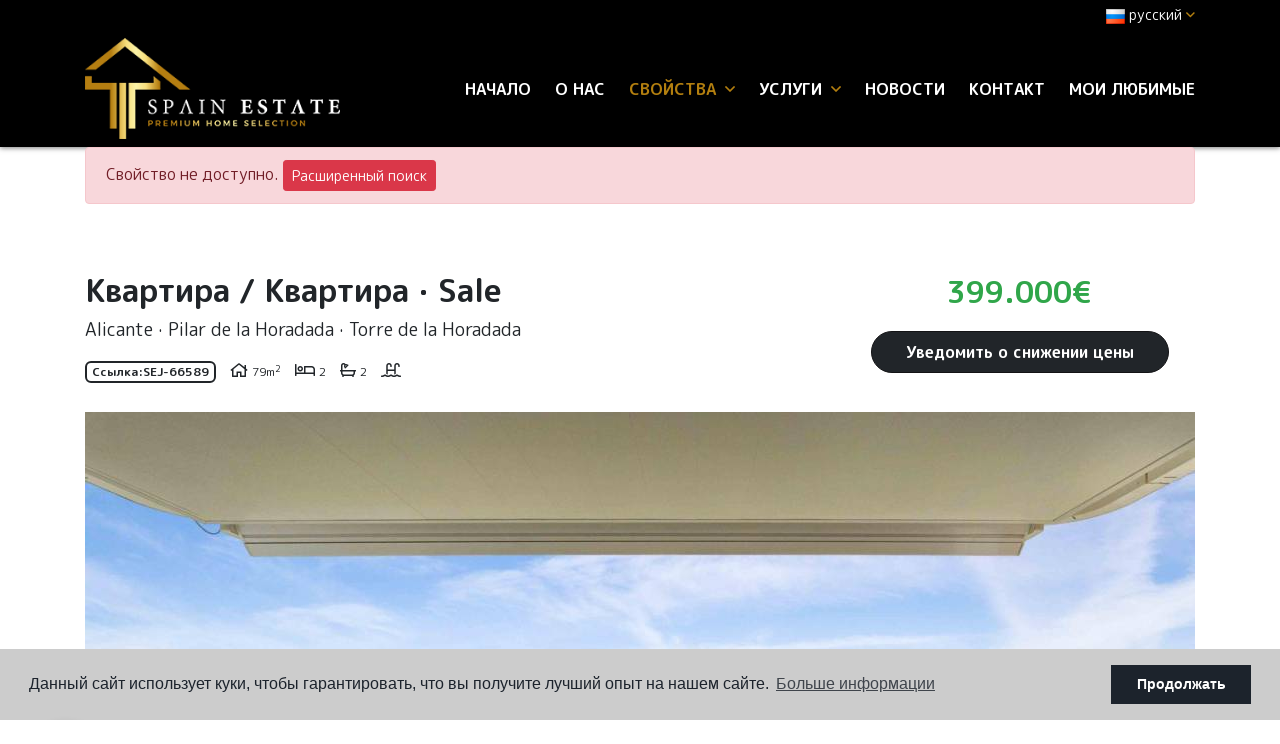

--- FILE ---
content_type: text/html; charset=UTF-8
request_url: https://spainestate.com/ru/imushestvo/7423/kvartira-kvartira/sale/ispaniya/alicante/pilar-de-la-horadada/torre-de-la-horadada/
body_size: 12746
content:
<!DOCTYPE html> <!--[if lt IE 7 ]><html class="ie ie6" lang="ru"> <![endif]--> <!--[if IE 7 ]><html class="ie ie7" lang="ru"> <![endif]--> <!--[if IE 8 ]><html class="ie ie8" lang="ru"> <![endif]--> <!--[if (gte IE 9)|!(IE)]><!-->
<html lang="ru">
<!--<![endif]--> <head> <meta charset="utf-8"> <title>Sale &raquo; Квартира / Квартира &raquo; Pilar de la Ho</title> <meta name="description" content="Sale &raquo; Квартира / Квартира &raquo; Pilar de la Horadada &raquo; Torre de la Horadada." > <meta name="keywords" content="" > <meta property="og:site_name" content="spainestate.com"> <meta property="og:title" content="Sale &raquo; Квартира / Квартира &raquo; Pilar de la Horadada &raquo; Torre de la Horadada"> <meta name="facebook-domain-verification" content="zn7vnzz5sr5na64hlj4ie52rxqfjfy" /> <meta property="og:url" content="https://spainestate.com/ru/imushestvo/7423/kvartira-kvartira/sale/ispaniya/alicante/pilar-de-la-horadada/torre-de-la-horadada/"> <meta property="og:type" content="website"> <meta property="og:description" content="Sale &raquo; Квартира / Квартира &raquo; Pilar de la Horadada &raquo; Torre de la Horadada."> <meta property="og:image" content="https://spainestate.com/media/images/properties/thumbnails/160488_lg.jpg"> <meta name="revisit-after" content="7 DAYS" > <meta name="viewport" content="width=device-width, initial-scale=1.0, maximum-scale=1.0, user-scalable=yes"> <meta http-equiv="Content-Type" name="Acumbamail-domain-verification" content="ac61d320-672a-11ed-b7d7-005056bd5094"/> <meta name="twitter:card" content="summary_large_image"> <meta name="twitter:site" content="@SpainEstateReal"> <meta name="twitter:creator" content="@SpainEstateReal"> <meta name="twitter:title" content="Sale &raquo; Квартира / Квартира &raquo; Pilar de la Horadada &raquo; Torre de la Horadada"> <meta name="twitter:description" content="Sale &raquo; Квартира / Квартира &raquo; Pilar de la Horadada &raquo; Torre de la Horadada."> <meta name="twitter:image" content="https://spainestate.com/media/images/properties/thumbnails/160488_lg.jpg"> <link href="https://fonts.googleapis.com/css?family=Open+Sans:300,400,600,700,800" rel="stylesheet"> <link rel="stylesheet" href="/css/website.1652274792.css"> <style type="text/css">.label-1 { background: #000000;color: #ffffff; }.label-2 { background: #2ba8e6;color: #ffffff; }.label-3 { background: #2bad71;color: #faebeb; }.label-4 { background: #000000;color: #ffffff; }.label-5 { background: #4db3d7;color: #ffffff; }.label-6 { background: #1c09e8;color: #e7eba4; }.label-7 { background: #94e0c1;color: #0f0101; }.label-8 { background: #2cb6d1;color: #e9f7a3; }.label-9 { background: #cee8f2;color: #1d1f29; }.label-10 { background: #e6d053;color: #050000; }</style> <script src='https://www.google.com/recaptcha/api.js?hl=ru"'></script> <link rel="alternate" hreflang="en" href="https://spainestate.com/property/7423/apartment-flat/resale/spain/alicante/pilar-de-la-horadada/torre-de-la-horadada/" /> <link rel="alternate" hreflang="de" href="https://spainestate.com/de/eigentum/7423/apartment-flat/wiederverkauf/spanien/alicante-costa-blanca/pilar-de-la-horadada/torre-de-la-horadada/" /> <link rel="alternate" hreflang="es" href="https://spainestate.com/es/propiedad/7423/apartamento-piso/reventa/espana/alicante/pilar-de-la-horadada/torre-de-la-horadada/" /> <link rel="alternate" hreflang="nl" href="https://spainestate.com/nl/eigendom/7423/apartment-flat/wederverkoop/spanje/alicante-costa-blanca/pilar-de-la-horadada/torre-de-la-horadada/" /> <link rel="alternate" hreflang="no" href="https://spainestate.com/no/eiendom/7423/apartment-flat/videresalg/spania/alicante-costa-blanca/pilar-de-la-horadada/torre-de-la-horadada/" /> <link rel="alternate" hreflang="ru" href="https://spainestate.com/ru/imushestvo/7423/kvartira-kvartira/sale/ispaniya/alicante/pilar-de-la-horadada/torre-de-la-horadada/" /> <link rel="alternate" hreflang="tr" href="https://spainestate.com/tr/ozellik/7423/apartman-dairesi/tekrar-satis/ispanya/alicante/pilar-de-la-horadada/torre-de-la-horadada/" /> <link rel="alternate" hreflang="fr" href="https://spainestate.com/fr/propriete/7423/apartment-flat/sale/espagne/alicante/pilar-de-la-horadada/torre-de-la-horadada/" /> <link rel="alternate" hreflang="se" href="https://spainestate.com/se/fast-egendom/7423/apartment-flat/sale/spanien/alicante/pilar-de-la-horadada/torre-de-la-horadada/" /> <script type="application/ld+json"> { "@context" : "https://schema.org", "logo": "https://spainestate.com/media/images/website/logo.png", "image": "https://spainestate.com/media/images/banner/banner_6.jpg", "photo" : "https://spainestate.com/media/images/banner/banner_6.jpg", "priceRange" : "47.000€ - 3.950.000€", "@type" : "RealEstateAgent", "name":"Spain Estate", "url":"https://spainestate.com/", "sameAs": [ "https://www.facebook.com/spainestatecostablanca", "https://www.instagram.com/spain_estate/" ], "email":"info@spainestate.com", "telephone":"34658415002", "aggregateRating":{ "@type":"AggregateRating","ratingValue":"5","reviewCount":"7" }, "address" : { "@type": "PostalAddress", "addressLocality": "Torrevieja", "addressRegion": "Alicante", "postalCode": "03181", "streetAddress": "Calle Maria Parodi No. 2" }, "hasMap":"https://goo.gl/maps/y5X5TdNta2LaS4pY8" } </script> <script type="application/ld+json">{ "@context":"http://schema.org", "@type":"WebSite", "url": "https://spainestate.com", "potentialAction": { "@type":"SearchAction", "target":"https://spainestate.com/ru/svojstva/?globalsearch={search_term_string}", "query-input":"required name=search_term_string" } }</script> <link rel="shortcut icon" href="/media/images/icons/favicon.ico"> <link rel="apple-touch-icon" sizes="57x57" href="/media/images/icons/apple-icon-57x57.png" /> <link rel="apple-touch-icon" sizes="60x60" href="/media/images/icons/apple-icon-60x60.png" /> <link rel="apple-touch-icon" sizes="72x72" href="/media/images/icons/apple-icon-72x72.png" /> <link rel="apple-touch-icon" sizes="76x76" href="/media/images/icons/apple-icon-76x76.png" /> <link rel="apple-touch-icon" sizes="114x114" href="/media/images/icons/apple-icon-114x114.png" /> <link rel="apple-touch-icon" sizes="120x120" href="/media/images/icons/apple-icon-120x120.png" /> <link rel="apple-touch-icon" sizes="144x144" href="/media/images/icons/apple-icon-144x144.png" /> <link rel="apple-touch-icon" sizes="152x152" href="/media/images/icons/apple-icon-152x152.png" /> <link rel="apple-touch-icon" sizes="180x180" href="/media/images/icons/apple-icon-180x180.png" /> <link rel="icon" type="image/png" sizes="192x192" href="/media/images/icons/android-icon-192x192.png" /> <link rel="icon" type="image/png" sizes="32x32" href="/media/images/icons/favicon-32x32.png" /> <link rel="icon" type="image/png" sizes="96x96" href="/media/images/icons/favicon-96x96.png" /> <link rel="icon" type="image/png" sizes="16x16" href="/media/images/icons/favicon-16x16.png" /> <link rel="manifest" href="/media/images/icons/manifest.json" /> <meta name="msapplication-TileColor" content="#ffffff" /> <meta name="msapplication-TileImage" content="/media/images/icons/ms-icon-144x144.png" /> <meta name="theme-color" content="#ffffff" /> <meta name="GOOGLEBOT" content="INDEX,FOLLOW,ALL" > <meta name="ROBOTS" content="INDEX,FOLLOW,ALL" > <script async src="https://www.googletagmanager.com/gtag/js?id=UA-136228592-1"></script> <script>
  window.dataLayer = window.dataLayer || [];
  function gtag(){dataLayer.push(arguments);}
  gtag('js', new Date());

  gtag('config', 'UA-136228592-1');
</script> <meta name="yandex-verification" content="5dda2ecb661a39ca" /> </head> <body class="ru property interior"> <div class="wrapper-header"> <div class="main-header-top d-none d-lg-block"> <div class="container"> <div class="row"> <div class="col"> <div class="top-secund"> <div class="dropdown idiomas-dropdown"> <a href="http://spainestate.com/se/fast-egendom/7423/apartment-flat/sale/spanien/alicante/pilar-de-la-horadada/torre-de-la-horadada/" class="dropdown-toggle" id="dropdownMenu1" data-toggle="dropdown" aria-haspopup="true" aria-expanded="false"> <img src="/media/images/website/flags/ru.png" alt="русский"> <span>русский</span><i class="far fa-angle-down ml-1 c-terciary"></i> </a> <ul class="dropdown-menu animated fadeIn" aria-labelledby="dropdownMenu1"> <li class="dropdown-item"> <a href="http://spainestate.com/property/7423/apartment-flat/resale/spain/alicante/pilar-de-la-horadada/torre-de-la-horadada/"> <img src="/media/images/website/flags/en.png" alt="English"> <span>English</span> </a> </li> <li class="dropdown-item"> <a href="http://spainestate.com/de/eigentum/7423/apartment-flat/wiederverkauf/spanien/alicante-costa-blanca/pilar-de-la-horadada/torre-de-la-horadada/"> <img src="/media/images/website/flags/de.png" alt="Deutsch"> <span>Deutsch</span> </a> </li> <li class="dropdown-item"> <a href="http://spainestate.com/es/propiedad/7423/apartamento-piso/reventa/espana/alicante/pilar-de-la-horadada/torre-de-la-horadada/"> <img src="/media/images/website/flags/es.png" alt="Español"> <span>Español</span> </a> </li> <li class="dropdown-item"> <a href="http://spainestate.com/nl/eigendom/7423/apartment-flat/wederverkoop/spanje/alicante-costa-blanca/pilar-de-la-horadada/torre-de-la-horadada/"> <img src="/media/images/website/flags/nl.png" alt="Dutch"> <span>Dutch</span> </a> </li> <li class="dropdown-item"> <a href="http://spainestate.com/no/eiendom/7423/apartment-flat/videresalg/spania/alicante-costa-blanca/pilar-de-la-horadada/torre-de-la-horadada/"> <img src="/media/images/website/flags/no.png" alt="Norsk"> <span>Norsk</span> </a> </li> <li class="dropdown-item"> <a href="http://spainestate.com/tr/ozellik/7423/apartman-dairesi/tekrar-satis/ispanya/alicante/pilar-de-la-horadada/torre-de-la-horadada/"> <img src="/media/images/website/flags/tr.png" alt="Türk"> <span>Türk</span> </a> </li> <li class="dropdown-item"> <a href="http://spainestate.com/fr/propriete/7423/apartment-flat/sale/espagne/alicante/pilar-de-la-horadada/torre-de-la-horadada/"> <img src="/media/images/website/flags/fr.png" alt="Français"> <span>Français</span> </a> </li> <li class="dropdown-item"> <a href="http://spainestate.com/se/fast-egendom/7423/apartment-flat/sale/spanien/alicante/pilar-de-la-horadada/torre-de-la-horadada/"> <img src="/media/images/website/flags/se.png" alt="Svenska"> <span>Svenska</span> </a> </li> </ul> </div> </div> <div class="top-secund d-none d-lg-block"> <div class="weather"> </div> </div> </div> </div> </div> </div> <div class="main-header p-2"> <div class="container"> <div class="row align-items-center"> <div class="col-5 col-lg-3"> <a href="/ru/" class="brand" ><img src="/media/images/website/logo.png" class="img-fluid" alt="Spain Estate"></a> </div> <div class="col"> <div class="menu-responsivo text-right d-lg-none"> <div class="dropdown idiomas-dropdown"> <button class="btn btn-outline-primary dropdown-toggle" type="button" id="dropdownMenu1" data-toggle="dropdown" aria-haspopup="true" aria-expanded="false"> <img src="/media/images/website/flags/ru.png" alt="русский"> <span>русский</span><i class="far fa-angle-down ml-1 c-terciary"></i> </button> <ul class="dropdown-menu animated fadeIn" aria-labelledby="dropdownMenu1"> <li class="dropdown-item"> <a href="http://spainestate.com/property/7423/apartment-flat/resale/spain/alicante/pilar-de-la-horadada/torre-de-la-horadada/"> <img src="/media/images/website/flags/en.png" alt="English"> <span>English</span> </a> </li> <li class="dropdown-item"> <a href="http://spainestate.com/de/eigentum/7423/apartment-flat/wiederverkauf/spanien/alicante-costa-blanca/pilar-de-la-horadada/torre-de-la-horadada/"> <img src="/media/images/website/flags/de.png" alt="Deutsch"> <span>Deutsch</span> </a> </li> <li class="dropdown-item"> <a href="http://spainestate.com/es/propiedad/7423/apartamento-piso/reventa/espana/alicante/pilar-de-la-horadada/torre-de-la-horadada/"> <img src="/media/images/website/flags/es.png" alt="Español"> <span>Español</span> </a> </li> <li class="dropdown-item"> <a href="http://spainestate.com/nl/eigendom/7423/apartment-flat/wederverkoop/spanje/alicante-costa-blanca/pilar-de-la-horadada/torre-de-la-horadada/"> <img src="/media/images/website/flags/nl.png" alt="Dutch"> <span>Dutch</span> </a> </li> <li class="dropdown-item"> <a href="http://spainestate.com/no/eiendom/7423/apartment-flat/videresalg/spania/alicante-costa-blanca/pilar-de-la-horadada/torre-de-la-horadada/"> <img src="/media/images/website/flags/no.png" alt="Norsk"> <span>Norsk</span> </a> </li> <li class="dropdown-item"> <a href="http://spainestate.com/tr/ozellik/7423/apartman-dairesi/tekrar-satis/ispanya/alicante/pilar-de-la-horadada/torre-de-la-horadada/"> <img src="/media/images/website/flags/tr.png" alt="Türk"> <span>Türk</span> </a> </li> <li class="dropdown-item"> <a href="http://spainestate.com/fr/propriete/7423/apartment-flat/sale/espagne/alicante/pilar-de-la-horadada/torre-de-la-horadada/"> <img src="/media/images/website/flags/fr.png" alt="Français"> <span>Français</span> </a> </li> <li class="dropdown-item"> <a href="http://spainestate.com/se/fast-egendom/7423/apartment-flat/sale/spanien/alicante/pilar-de-la-horadada/torre-de-la-horadada/"> <img src="/media/images/website/flags/se.png" alt="Svenska"> <span>Svenska</span> </a> </li> </ul> </div> <a class="responsive-search-button btn btn-outline-primary" href="#"><i class="fa fa-search" aria-hidden="true"></i></a> <a class="responsive-menu-button btn btn-outline-primary ml-2" href="#sidr-main"><i class="fa fa-bars" aria-hidden="true"></i></a> </div> <nav id="main-nav" class="d-none d-lg-block"> <a class="responsive-menu-button d-md-none close-sidebar" href="#sidr-main"><i class="fas fa-times"></i></a> <ul class="list-inline mb-0 float-right"> <li class="list-inline-item"><a href="/ru/">Начало</a></li> <li class="list-inline-item"><a href="/ru/kompaniya/">О нас</a></li> <li  class="dropdown  active list-inline-item"> <a href="/ru/svojstva/" class="dropdown-toggle" role="button" data-toggle="dropdown" id="dropdownMenuLink1" aria-haspopup="true" aria-expanded="false">свойства <i class="far fa-angle-down ml-1 d-none d-lg-inline-block c-terciary"></i></a> <ul class="dropdown-menu animated fadeIn" aria-labelledby="dropdownMenuLink1if"> <li class="dropdown-item d-lg-none"> <a href="/ru/svojstva/">Просмотреть все свойства</a> </li> <li class="dropdown-item"><a href="/ru/svojstva-long-time-rental/">Long time Rental</a></li> <li class="dropdown-item"><a href="/ru/svojstva-new-build/">New Build</a></li> <li class="dropdown-item"><a href="/ru/svojstva-purchase-option/">Purchase Option</a></li> <li class="dropdown-item"><a href="/ru/svojstva-sale/">Sale</a></li> <li class="dropdown-item"><a href="/ru/svojstva-short-time-rental/">Short time rental</a></li> <li class="dropdown-item"><a href="/ru/svojstva-karty/">Карта недвижимости</a></li> </ul> </li> <li  class="dropdown   list-inline-item"> <a href="/ru/uslugi/" class="dropdown-toggle" role="button" data-toggle="dropdown" id="dropdownMenuLink1" aria-haspopup="true" aria-expanded="false">услуги <i class="far fa-angle-down ml-1 d-none d-lg-inline-block c-terciary"></i></a> <ul class="dropdown-menu animated fadeIn" aria-labelledby="dropdownMenuLink1if"> <li class="dropdown-item"><a href="/ru/golden-visa/">Получить Золотую Визу Испании</a></li> <li class="dropdown-item"><a href="/ru/prodat-svoyu-nedvizhimost/">Продать недвижимость</a></li> </ul> </li> <li class="list-inline-item"><a href="/ru/novosti/">Новости</a></li> <li class="list-inline-item"><a href="/ru/kontakt/">контакт</a></li> <li class="list-inline-item"><a href="/ru/izbrannoe/"><span class="favor"></span> Мои любимые <span id="budget-fav"></span></a></li> </ul> </nav> </div> </div> </div> </div> </div> <div class="buscador d-lg-none"> <div class="container"> <div class="row"> <div class="col-md-12"> <form action="/ru/svojstva/" method="get" id="searchHomeForm" role="form" class="validate"> <div class="row"> <div class="col-lg-12"> <div class="row"> <div class="col-lg-3 d-lg-none mb-3 mb-lg-0"> <div class="form-group d-lg-none text-right"> <a href="#" class="responsive-search-button"><i class="fa fa-times" aria-hidden="true"></i></a> </div> </div> <div class="col-lg-3"> <div class="form-group"> <select name="st[]" id="st" class="form-control select2" multiple data-placeholder="состояние"> <option value="">состояние</option> <option value="4" >Long time Rental</option> <option value="2" >New Build</option> <option value="5" >Purchase Option</option> <option value="1" >Sale</option> <option value="3" >Short time rental</option> </select> </div> </div> <div class="col-lg-3"> <div class="form-group"> <select name="tp[]" id="tp" class="form-control select2" multiple data-placeholder="вид"> <option value="102" >Garaje</option> <option value="58" >Вилла</option> <option value="57" >Гараж</option> <option value="95" >Дом рядовой застройки</option> <option value="1" >Квартира / Квартира</option> <option value="94" >Коммерческие помещения</option> <option value="14" >пентхауз</option> <option value="3" >участок</option> </select> </div> </div> <div class="col-lg-3"> <div class="form-group"> <select name="loct[]" id="loct" class="form-control select2" multiple data-placeholder="город"> <option value="">город</option> <option value="8162" >Algorfa</option> <option value="8141" >Alicante</option> <option value="8208" >Almoradí</option> <option value="8219" >Benejúzar</option> <option value="8155" >Benidorm</option> <option value="8237" >Ciudad quesada</option> <option value="8504" >Ciudad Quesada</option> <option value="8221" >Crevillente</option> <option value="8217" >Dolores</option> <option value="8137" >Elche</option> <option value="8170" >Guardamar del Segura</option> <option value="8266" >La Mata</option> <option value="8412" >Los balcones</option> <option value="8241" >Los Montesinos</option> <option value="8282" >Mil Palmeras</option> <option value="8292" >Mutxamel</option> <option value="8176" >Orihuela</option> <option value="8209" >Orihuela Costa</option> <option value="8210" >Pilar de la Horadada</option> <option value="8151" >Rojales</option> <option value="8228" >San Fulgencio</option> <option value="8166" >San Isidro</option> <option value="8178" >San Miguel de Salinas</option> <option value="8428" >Santa Rosalía</option> <option value="8232" >Torre de la Horadada</option> <option value="8150" >Torrevieja</option> <option value="8364" >Torrevieja Centro</option> <option value="8502" >Torrevieja Centro</option> </select> </div> </div> <div class="col-lg-3 d-none d-lg-block"> <div class="result pt-2"><span></span> свойства</div> </div> </div> <div class="row"> <div class="col-lg-2"> <div class="form-group"> <select name="prds" id="prds" class="form-control"> <option value="" selected>Цена от</option> <option value="200" >200 €</option> <option value="400" >400 €</option> <option value="600" >600 €</option> <option value="800" >800 €</option> <option value="1000" >1.000 €</option> <option value="1200" >1.200 €</option> <option value="1400" >1.400 €</option> <option value="1600" >1.600 €</option> <option value="1800" >1.800 €</option> <option value="2000" >2.000 €</option> <option value="3000" >+3.000 €</option> <option value="50000" >50.000 €</option> <option value="100000" >100.000€</option> <option value="150000" >150.000 €</option> <option value="200000" >200.000 €</option> <option value="250000" >250.000 €</option> <option value="300000" >300.000 €</option> <option value="350000" >350.000 €</option> <option value="400000" >400.000 €</option> <option value="450000" >450.000 €</option> <option value="500000" >500.000 €</option> <option value="550000" >550.000 €</option> <option value="600000" >600.000 €</option> <option value="650000" >650.000 €</option> <option value="700000" >700.000 €</option> <option value="1000000" >+1.000.000 €</option> </select> </div> </div> <div class="col-lg-2"> <div class="form-group"> <select name="prhs" id="prhs" class="form-control"> <option value="" selected>Цена до</option> <option value="200" >200 €</option> <option value="400" >400 €</option> <option value="600" >600 €</option> <option value="800" >800 €</option> <option value="1000" >1.000 €</option> <option value="1200" >1.200 €</option> <option value="1400" >1.400 €</option> <option value="1600" >1.600 €</option> <option value="1800" >1.800 €</option> <option value="2000" >2.000 €</option> <option value="3000" >+3.000 €</option> <option value="50000" >50.000 €</option> <option value="100000" >100.000€</option> <option value="150000" >150.000 €</option> <option value="200000" >200.000 €</option> <option value="250000" >250.000 €</option> <option value="300000" >300.000 €</option> <option value="350000" >350.000 €</option> <option value="400000" >400.000 €</option> <option value="450000" >450.000 €</option> <option value="500000" >500.000 €</option> <option value="550000" >550.000 €</option> <option value="600000" >600.000 €</option> <option value="650000" >650.000 €</option> <option value="700000" >700.000 €</option> <option value="1000000" >+1.000.000 €</option> </select> </div> </div> <div class="col-lg-2"> <div class="form-group"> <select name="bd" id="bd" class="form-control"> <option value="" selected>спальни</option> <option value="1" >1</option> <option value="2" >2</option> <option value="3" >3</option> <option value="4" >4</option> <option value="5" >+5</option> </select> </div> </div> <div class="col-lg-3"> <div class="form-group"> <input type="text" name="rf" id="rf" class="form-control" value="" placeholder="Справка" /> </div> </div> <div class="col-lg-3"> <div class="form-group"> <input type="hidden" name="date" id="date" value="1768786547" /> <input type="hidden" name="langx" id="langx" value="ru"> <button type="submit" class="btn btn-primary btn-block btn-search">Поиск недвижимости</button> </div> <div class="d-lg-none"> <div class="result"><span></span> свойства</div> </div> </div> </div> </div> </div> </form> </div> </div> </div> </div> <div class="container"> <div class="row"> <div class="col"> <div class="alert alert-danger" role="alert">
        Свойство не доступно.
        <a href="/ru/rasshirennyj-poisk/" class="btn btn-danger btn-sm">Расширенный поиск</a> </div> </div> </div> </div> <div class="property-title"> <div class="container"> <div class="row"> <div class="col-lg-8"> <h1 class="main-title"> <span>Квартира / Квартира</span> ·
        <span>Sale</span> <small class="text-muted"> <span>Alicante </span> ·
            <span>Pilar de la Horadada</span>
                         · <span> Torre de la Horadada</span> </small> </h1> <div class="referencia">
                    Ссылка:<strong>SEJ-66589</strong> </div> <div  class="icons"> <div class="d-inline-block"> <i class="far fa-home"></i> <span>79m<sup>2</sup></span> </div> <div class="d-inline-block"> <i class="far fa-bed"></i> <span class="beds">2</span> </div> <div class="d-inline-block"> <i class="far fa-bath"></i> <span class="baths">2</span> </div> <div class="d-inline-block"> <i class="far fa-swimming-pool"></i> </div> </div> </div> <div class="col-lg-4"> <div class="wrapper-price"> <div class="prices">
                                    399.000€
            </div> <a href="#" class="btn btn-primary d-inline-block btn-g1" data-toggle="modal" data-target="#bajadaModal">Уведомить о снижении цены</a> </div> </div> </div> </div> </div> <div class="property-gallery"> <div class="container"> <div class="row"> <div class="col-lg-12"> <div class="property-gal"> <div class="labels"> </div> <div class="property-slider"> <div class="slides"> <div> <a href="/img/sale-kvartira-kvartira-pilar-de-la-horadada-torre-de-la-horadada_160488_lgx.jpg" class="gallProp"> <img src="/img/sale-kvartira-kvartira-pilar-de-la-horadada-torre-de-la-horadada_160488_lgx.jpg" class='img-fluid' alt="Sale - Квартира / Квартира - Pilar de la Horadada - Torre de la Horadada" title="Sale - Квартира / Квартира - Pilar de la Horadada - Torre de la Horadada"> </a> </div> <div> <a href="/img/sale-kvartira-kvartira-pilar-de-la-horadada-torre-de-la-horadada_160489_lgx.jpg" class="gallProp"> <img src="/img/sale-kvartira-kvartira-pilar-de-la-horadada-torre-de-la-horadada_160489_lgx.jpg" class='img-fluid' alt="Sale - Квартира / Квартира - Pilar de la Horadada - Torre de la Horadada" title="Sale - Квартира / Квартира - Pilar de la Horadada - Torre de la Horadada"> </a> </div> <div> <a href="/img/sale-kvartira-kvartira-pilar-de-la-horadada-torre-de-la-horadada_160490_lgx.jpg" class="gallProp"> <img src="/img/sale-kvartira-kvartira-pilar-de-la-horadada-torre-de-la-horadada_160490_lgx.jpg" class='img-fluid' alt="Sale - Квартира / Квартира - Pilar de la Horadada - Torre de la Horadada" title="Sale - Квартира / Квартира - Pilar de la Horadada - Torre de la Horadada"> </a> </div> <div> <a href="/img/sale-kvartira-kvartira-pilar-de-la-horadada-torre-de-la-horadada_160491_lgx.jpg" class="gallProp"> <img src="/img/sale-kvartira-kvartira-pilar-de-la-horadada-torre-de-la-horadada_160491_lgx.jpg" class='img-fluid' alt="Sale - Квартира / Квартира - Pilar de la Horadada - Torre de la Horadada" title="Sale - Квартира / Квартира - Pilar de la Horadada - Torre de la Horadada"> </a> </div> <div> <a href="/img/sale-kvartira-kvartira-pilar-de-la-horadada-torre-de-la-horadada_160492_lgx.jpg" class="gallProp"> <img src="/img/sale-kvartira-kvartira-pilar-de-la-horadada-torre-de-la-horadada_160492_lgx.jpg" class='img-fluid' alt="Sale - Квартира / Квартира - Pilar de la Horadada - Torre de la Horadada" title="Sale - Квартира / Квартира - Pilar de la Horadada - Torre de la Horadada"> </a> </div> <div> <a href="/img/sale-kvartira-kvartira-pilar-de-la-horadada-torre-de-la-horadada_160493_lgx.jpg" class="gallProp"> <img src="/img/sale-kvartira-kvartira-pilar-de-la-horadada-torre-de-la-horadada_160493_lgx.jpg" class='img-fluid' alt="Sale - Квартира / Квартира - Pilar de la Horadada - Torre de la Horadada" title="Sale - Квартира / Квартира - Pilar de la Horadada - Torre de la Horadada"> </a> </div> <div> <a href="/img/sale-kvartira-kvartira-pilar-de-la-horadada-torre-de-la-horadada_160494_lgx.jpg" class="gallProp"> <img src="/img/sale-kvartira-kvartira-pilar-de-la-horadada-torre-de-la-horadada_160494_lgx.jpg" class='img-fluid' alt="Sale - Квартира / Квартира - Pilar de la Horadada - Torre de la Horadada" title="Sale - Квартира / Квартира - Pilar de la Horadada - Torre de la Horadada"> </a> </div> <div> <a href="/img/sale-kvartira-kvartira-pilar-de-la-horadada-torre-de-la-horadada_160495_lgx.jpg" class="gallProp"> <img src="/img/sale-kvartira-kvartira-pilar-de-la-horadada-torre-de-la-horadada_160495_lgx.jpg" class='img-fluid' alt="Sale - Квартира / Квартира - Pilar de la Horadada - Torre de la Horadada" title="Sale - Квартира / Квартира - Pilar de la Horadada - Torre de la Horadada"> </a> </div> <div> <a href="/img/sale-kvartira-kvartira-pilar-de-la-horadada-torre-de-la-horadada_160496_lgx.jpg" class="gallProp"> <img src="/img/sale-kvartira-kvartira-pilar-de-la-horadada-torre-de-la-horadada_160496_lgx.jpg" class='img-fluid' alt="Sale - Квартира / Квартира - Pilar de la Horadada - Torre de la Horadada" title="Sale - Квартира / Квартира - Pilar de la Horadada - Torre de la Horadada"> </a> </div> <div> <a href="/img/sale-kvartira-kvartira-pilar-de-la-horadada-torre-de-la-horadada_160497_lgx.jpg" class="gallProp"> <img src="/img/sale-kvartira-kvartira-pilar-de-la-horadada-torre-de-la-horadada_160497_lgx.jpg" class='img-fluid' alt="Sale - Квартира / Квартира - Pilar de la Horadada - Torre de la Horadada" title="Sale - Квартира / Квартира - Pilar de la Horadada - Torre de la Horadada"> </a> </div> <div> <a href="/img/sale-kvartira-kvartira-pilar-de-la-horadada-torre-de-la-horadada_160498_lgx.jpg" class="gallProp"> <img src="/img/sale-kvartira-kvartira-pilar-de-la-horadada-torre-de-la-horadada_160498_lgx.jpg" class='img-fluid' alt="Sale - Квартира / Квартира - Pilar de la Horadada - Torre de la Horadada" title="Sale - Квартира / Квартира - Pilar de la Horadada - Torre de la Horadada"> </a> </div> <div> <a href="/img/sale-kvartira-kvartira-pilar-de-la-horadada-torre-de-la-horadada_160499_lgx.jpg" class="gallProp"> <img src="/img/sale-kvartira-kvartira-pilar-de-la-horadada-torre-de-la-horadada_160499_lgx.jpg" class='img-fluid' alt="Sale - Квартира / Квартира - Pilar de la Horadada - Torre de la Horadada" title="Sale - Квартира / Квартира - Pilar de la Horadada - Torre de la Horadada"> </a> </div> <div> <a href="/img/sale-kvartira-kvartira-pilar-de-la-horadada-torre-de-la-horadada_160500_lgx.jpg" class="gallProp"> <img src="/img/sale-kvartira-kvartira-pilar-de-la-horadada-torre-de-la-horadada_160500_lgx.jpg" class='img-fluid' alt="Sale - Квартира / Квартира - Pilar de la Horadada - Torre de la Horadada" title="Sale - Квартира / Квартира - Pilar de la Horadada - Torre de la Horadada"> </a> </div> <div> <a href="/img/sale-kvartira-kvartira-pilar-de-la-horadada-torre-de-la-horadada_160501_lgx.jpg" class="gallProp"> <img src="/img/sale-kvartira-kvartira-pilar-de-la-horadada-torre-de-la-horadada_160501_lgx.jpg" class='img-fluid' alt="Sale - Квартира / Квартира - Pilar de la Horadada - Torre de la Horadada" title="Sale - Квартира / Квартира - Pilar de la Horadada - Torre de la Horadada"> </a> </div> <div> <a href="/img/sale-kvartira-kvartira-pilar-de-la-horadada-torre-de-la-horadada_160502_lgx.jpg" class="gallProp"> <img src="/img/sale-kvartira-kvartira-pilar-de-la-horadada-torre-de-la-horadada_160502_lgx.jpg" class='img-fluid' alt="Sale - Квартира / Квартира - Pilar de la Horadada - Torre de la Horadada" title="Sale - Квартира / Квартира - Pilar de la Horadada - Torre de la Horadada"> </a> </div> <div> <a href="/img/sale-kvartira-kvartira-pilar-de-la-horadada-torre-de-la-horadada_160503_lgx.jpg" class="gallProp"> <img src="/img/sale-kvartira-kvartira-pilar-de-la-horadada-torre-de-la-horadada_160503_lgx.jpg" class='img-fluid' alt="Sale - Квартира / Квартира - Pilar de la Horadada - Torre de la Horadada" title="Sale - Квартира / Квартира - Pilar de la Horadada - Torre de la Horadada"> </a> </div> <div> <a href="/img/sale-kvartira-kvartira-pilar-de-la-horadada-torre-de-la-horadada_160504_lgx.jpg" class="gallProp"> <img src="/img/sale-kvartira-kvartira-pilar-de-la-horadada-torre-de-la-horadada_160504_lgx.jpg" class='img-fluid' alt="Sale - Квартира / Квартира - Pilar de la Horadada - Torre de la Horadada" title="Sale - Квартира / Квартира - Pilar de la Horadada - Torre de la Horadada"> </a> </div> <div> <a href="/img/sale-kvartira-kvartira-pilar-de-la-horadada-torre-de-la-horadada_160505_lgx.jpg" class="gallProp"> <img src="/img/sale-kvartira-kvartira-pilar-de-la-horadada-torre-de-la-horadada_160505_lgx.jpg" class='img-fluid' alt="Sale - Квартира / Квартира - Pilar de la Horadada - Torre de la Horadada" title="Sale - Квартира / Квартира - Pilar de la Horadada - Torre de la Horadada"> </a> </div> <div> <a href="/img/sale-kvartira-kvartira-pilar-de-la-horadada-torre-de-la-horadada_160506_lgx.jpg" class="gallProp"> <img src="/img/sale-kvartira-kvartira-pilar-de-la-horadada-torre-de-la-horadada_160506_lgx.jpg" class='img-fluid' alt="Sale - Квартира / Квартира - Pilar de la Horadada - Torre de la Horadada" title="Sale - Квартира / Квартира - Pilar de la Horadada - Torre de la Horadada"> </a> </div> <div> <a href="/img/sale-kvartira-kvartira-pilar-de-la-horadada-torre-de-la-horadada_160507_lgx.jpg" class="gallProp"> <img src="/img/sale-kvartira-kvartira-pilar-de-la-horadada-torre-de-la-horadada_160507_lgx.jpg" class='img-fluid' alt="Sale - Квартира / Квартира - Pilar de la Horadada - Torre de la Horadada" title="Sale - Квартира / Квартира - Pilar de la Horadada - Torre de la Horadada"> </a> </div> <div> <a href="/img/sale-kvartira-kvartira-pilar-de-la-horadada-torre-de-la-horadada_160508_lgx.jpg" class="gallProp"> <img src="/img/sale-kvartira-kvartira-pilar-de-la-horadada-torre-de-la-horadada_160508_lgx.jpg" class='img-fluid' alt="Sale - Квартира / Квартира - Pilar de la Horadada - Torre de la Horadada" title="Sale - Квартира / Квартира - Pilar de la Horadada - Torre de la Horadada"> </a> </div> <div> <a href="/img/sale-kvartira-kvartira-pilar-de-la-horadada-torre-de-la-horadada_160509_lgx.jpg" class="gallProp"> <img src="/img/sale-kvartira-kvartira-pilar-de-la-horadada-torre-de-la-horadada_160509_lgx.jpg" class='img-fluid' alt="Sale - Квартира / Квартира - Pilar de la Horadada - Torre de la Horadada" title="Sale - Квартира / Квартира - Pilar de la Horadada - Torre de la Horadada"> </a> </div> <div> <a href="/img/sale-kvartira-kvartira-pilar-de-la-horadada-torre-de-la-horadada_160510_lgx.jpg" class="gallProp"> <img src="/img/sale-kvartira-kvartira-pilar-de-la-horadada-torre-de-la-horadada_160510_lgx.jpg" class='img-fluid' alt="Sale - Квартира / Квартира - Pilar de la Horadada - Torre de la Horadada" title="Sale - Квартира / Квартира - Pilar de la Horadada - Torre de la Horadada"> </a> </div> <div> <a href="/img/sale-kvartira-kvartira-pilar-de-la-horadada-torre-de-la-horadada_160511_lgx.jpg" class="gallProp"> <img src="/img/sale-kvartira-kvartira-pilar-de-la-horadada-torre-de-la-horadada_160511_lgx.jpg" class='img-fluid' alt="Sale - Квартира / Квартира - Pilar de la Horadada - Torre de la Horadada" title="Sale - Квартира / Квартира - Pilar de la Horadada - Torre de la Horadada"> </a> </div> </div> </div> <div class="property-gallery-slider"> <div class="slides"> <div> <img src="/img/sale-kvartira-kvartira-pilar-de-la-horadada-torre-de-la-horadada_160488_sm.jpg" class='img-fluid' alt="Sale - Квартира / Квартира - Pilar de la Horadada - Torre de la Horadada" title="Sale - Квартира / Квартира - Pilar de la Horadada - Torre de la Horadada"> </div> <div> <img src="/img/sale-kvartira-kvartira-pilar-de-la-horadada-torre-de-la-horadada_160489_sm.jpg" class='img-fluid' alt="Sale - Квартира / Квартира - Pilar de la Horadada - Torre de la Horadada" title="Sale - Квартира / Квартира - Pilar de la Horadada - Torre de la Horadada"> </div> <div> <img src="/img/sale-kvartira-kvartira-pilar-de-la-horadada-torre-de-la-horadada_160490_sm.jpg" class='img-fluid' alt="Sale - Квартира / Квартира - Pilar de la Horadada - Torre de la Horadada" title="Sale - Квартира / Квартира - Pilar de la Horadada - Torre de la Horadada"> </div> <div> <img src="/img/sale-kvartira-kvartira-pilar-de-la-horadada-torre-de-la-horadada_160491_sm.jpg" class='img-fluid' alt="Sale - Квартира / Квартира - Pilar de la Horadada - Torre de la Horadada" title="Sale - Квартира / Квартира - Pilar de la Horadada - Torre de la Horadada"> </div> <div> <img src="/img/sale-kvartira-kvartira-pilar-de-la-horadada-torre-de-la-horadada_160492_sm.jpg" class='img-fluid' alt="Sale - Квартира / Квартира - Pilar de la Horadada - Torre de la Horadada" title="Sale - Квартира / Квартира - Pilar de la Horadada - Torre de la Horadada"> </div> <div> <img src="/img/sale-kvartira-kvartira-pilar-de-la-horadada-torre-de-la-horadada_160493_sm.jpg" class='img-fluid' alt="Sale - Квартира / Квартира - Pilar de la Horadada - Torre de la Horadada" title="Sale - Квартира / Квартира - Pilar de la Horadada - Torre de la Horadada"> </div> <div> <img src="/img/sale-kvartira-kvartira-pilar-de-la-horadada-torre-de-la-horadada_160494_sm.jpg" class='img-fluid' alt="Sale - Квартира / Квартира - Pilar de la Horadada - Torre de la Horadada" title="Sale - Квартира / Квартира - Pilar de la Horadada - Torre de la Horadada"> </div> <div> <img src="/img/sale-kvartira-kvartira-pilar-de-la-horadada-torre-de-la-horadada_160495_sm.jpg" class='img-fluid' alt="Sale - Квартира / Квартира - Pilar de la Horadada - Torre de la Horadada" title="Sale - Квартира / Квартира - Pilar de la Horadada - Torre de la Horadada"> </div> <div> <img src="/img/sale-kvartira-kvartira-pilar-de-la-horadada-torre-de-la-horadada_160496_sm.jpg" class='img-fluid' alt="Sale - Квартира / Квартира - Pilar de la Horadada - Torre de la Horadada" title="Sale - Квартира / Квартира - Pilar de la Horadada - Torre de la Horadada"> </div> <div> <img src="/img/sale-kvartira-kvartira-pilar-de-la-horadada-torre-de-la-horadada_160497_sm.jpg" class='img-fluid' alt="Sale - Квартира / Квартира - Pilar de la Horadada - Torre de la Horadada" title="Sale - Квартира / Квартира - Pilar de la Horadada - Torre de la Horadada"> </div> <div> <img src="/img/sale-kvartira-kvartira-pilar-de-la-horadada-torre-de-la-horadada_160498_sm.jpg" class='img-fluid' alt="Sale - Квартира / Квартира - Pilar de la Horadada - Torre de la Horadada" title="Sale - Квартира / Квартира - Pilar de la Horadada - Torre de la Horadada"> </div> <div> <img src="/img/sale-kvartira-kvartira-pilar-de-la-horadada-torre-de-la-horadada_160499_sm.jpg" class='img-fluid' alt="Sale - Квартира / Квартира - Pilar de la Horadada - Torre de la Horadada" title="Sale - Квартира / Квартира - Pilar de la Horadada - Torre de la Horadada"> </div> <div> <img src="/img/sale-kvartira-kvartira-pilar-de-la-horadada-torre-de-la-horadada_160500_sm.jpg" class='img-fluid' alt="Sale - Квартира / Квартира - Pilar de la Horadada - Torre de la Horadada" title="Sale - Квартира / Квартира - Pilar de la Horadada - Torre de la Horadada"> </div> <div> <img src="/img/sale-kvartira-kvartira-pilar-de-la-horadada-torre-de-la-horadada_160501_sm.jpg" class='img-fluid' alt="Sale - Квартира / Квартира - Pilar de la Horadada - Torre de la Horadada" title="Sale - Квартира / Квартира - Pilar de la Horadada - Torre de la Horadada"> </div> <div> <img src="/img/sale-kvartira-kvartira-pilar-de-la-horadada-torre-de-la-horadada_160502_sm.jpg" class='img-fluid' alt="Sale - Квартира / Квартира - Pilar de la Horadada - Torre de la Horadada" title="Sale - Квартира / Квартира - Pilar de la Horadada - Torre de la Horadada"> </div> <div> <img src="/img/sale-kvartira-kvartira-pilar-de-la-horadada-torre-de-la-horadada_160503_sm.jpg" class='img-fluid' alt="Sale - Квартира / Квартира - Pilar de la Horadada - Torre de la Horadada" title="Sale - Квартира / Квартира - Pilar de la Horadada - Torre de la Horadada"> </div> <div> <img src="/img/sale-kvartira-kvartira-pilar-de-la-horadada-torre-de-la-horadada_160504_sm.jpg" class='img-fluid' alt="Sale - Квартира / Квартира - Pilar de la Horadada - Torre de la Horadada" title="Sale - Квартира / Квартира - Pilar de la Horadada - Torre de la Horadada"> </div> <div> <img src="/img/sale-kvartira-kvartira-pilar-de-la-horadada-torre-de-la-horadada_160505_sm.jpg" class='img-fluid' alt="Sale - Квартира / Квартира - Pilar de la Horadada - Torre de la Horadada" title="Sale - Квартира / Квартира - Pilar de la Horadada - Torre de la Horadada"> </div> <div> <img src="/img/sale-kvartira-kvartira-pilar-de-la-horadada-torre-de-la-horadada_160506_sm.jpg" class='img-fluid' alt="Sale - Квартира / Квартира - Pilar de la Horadada - Torre de la Horadada" title="Sale - Квартира / Квартира - Pilar de la Horadada - Torre de la Horadada"> </div> <div> <img src="/img/sale-kvartira-kvartira-pilar-de-la-horadada-torre-de-la-horadada_160507_sm.jpg" class='img-fluid' alt="Sale - Квартира / Квартира - Pilar de la Horadada - Torre de la Horadada" title="Sale - Квартира / Квартира - Pilar de la Horadada - Torre de la Horadada"> </div> <div> <img src="/img/sale-kvartira-kvartira-pilar-de-la-horadada-torre-de-la-horadada_160508_sm.jpg" class='img-fluid' alt="Sale - Квартира / Квартира - Pilar de la Horadada - Torre de la Horadada" title="Sale - Квартира / Квартира - Pilar de la Horadada - Torre de la Horadada"> </div> <div> <img src="/img/sale-kvartira-kvartira-pilar-de-la-horadada-torre-de-la-horadada_160509_sm.jpg" class='img-fluid' alt="Sale - Квартира / Квартира - Pilar de la Horadada - Torre de la Horadada" title="Sale - Квартира / Квартира - Pilar de la Horadada - Torre de la Horadada"> </div> <div> <img src="/img/sale-kvartira-kvartira-pilar-de-la-horadada-torre-de-la-horadada_160510_sm.jpg" class='img-fluid' alt="Sale - Квартира / Квартира - Pilar de la Horadada - Torre de la Horadada" title="Sale - Квартира / Квартира - Pilar de la Horadada - Torre de la Horadada"> </div> <div> <img src="/img/sale-kvartira-kvartira-pilar-de-la-horadada-torre-de-la-horadada_160511_sm.jpg" class='img-fluid' alt="Sale - Квартира / Квартира - Pilar de la Horadada - Torre de la Horadada" title="Sale - Квартира / Квартира - Pilar de la Horadada - Torre de la Horadada"> </div> </div> </div> </div> </div> </div> </div> </div> <div class="property-data position-static"> <div class="container position-static"> <div class="menu-property scroll-tabs d-none d-lg-block"> <div class="row"> <div class="col-lg-12"> <ul class="nav nav-tabs nav-fillx" id="tabs" role="tablist"> <li class="nav-item col pl-0 pr-0"><a href="#pane-caracteristicas" class="nav-link active" id="tab-caracteristicas" >Характеристики</a></li> <li class="nav-item col pl-0 pr-0"><a href="#pane-economia" class="nav-link" id="tab-economia" >экономика</a></li> </ul> </div> </div> </div> </div> <div class="container prop-panels position-static"> <div class="row position-static"> <div class="col-lg-8"> <div class="tab-content mb-4 mb-lg-0" id="pn-content" role="tablist"> <div id="pane-caracteristicas" class="card-body"> <div class="row no-gutters"> <div class="col"><h3 class="title-tab">Характеристики</h3></div> </div> <div class="row"> <div class="col-12 col-md-6 mb-3"><i class="fas fa-check"></i> спальни: 2</div> <div class="col-12 col-md-6 mb-3"><i class="fas fa-check"></i> В ванных комнатах: 2</div> <div class="col-12 col-md-6 mb-3"><i class="fas fa-check"></i> построен: 79m<sup>2</sup></div> <div class="col-12 col-md-6 mb-3"><i class="fas fa-check"></i> Класс энергопотребления: В процессе</div> <div class="col-12 col-md-6 mb-3"><i class="fas fa-check"></i> Terrace</div> <div class="col-12 col-md-6 mb-3"><i class="fas fa-check"></i> Video Intercom</div> <div class="col-12 col-md-6 mb-3"><i class="fas fa-check"></i> Community Pool</div> <div class="col-12 col-md-6 mb-3"><i class="fas fa-check"></i> A/A</div> <div class="col-12 col-md-6 mb-3"><i class="fas fa-check"></i> Heating</div> <div class="col-12 col-md-6 mb-3"><i class="fas fa-check"></i> Prime line of the beach</div> <div class="col-12 col-md-6 mb-3"><i class="fas fa-check"></i> Vistas Al Mar</div> <div class="col-12 col-md-6 mb-3"><i class="fas fa-check"></i> Elevator</div> <div class="col-12 col-md-6 mb-3"><i class="fas fa-check"></i> Furniture</div> <div class="col-12 col-md-6 mb-3"><i class="fas fa-check"></i> Wardrobes cupboard</div> <div class="col-12 col-md-6 mb-3"><i class="fas fa-check"></i> Air-Conditioning</div> <div class="col-12 col-md-6 mb-3"><i class="fas fa-check"></i> Storeroom</div> <div class="col-12 col-md-6 mb-3"><i class="fas fa-check"></i> Appliances</div> </div> <div class="row"> <div class="col-12"> <div class="energy-prop d-flex align-items-center"> <div class="energy-img"><img src="/media/images/website/energia.png" alt="Энергетический рейтинг"></div> <div class="energy-text"> <div class="text1">Энергетический рейтинг:</div> <div class="text2">В процессе</div> </div> </div> </div> </div> </div> <div id="pane-economia" class="card-body"> <div class="row no-gutters"> <div class="col"><h3 class="title-tab">экономика</h3></div> </div> <div class="row"> <div class="col-12"> <p class="mb-3"><small>Эта информация может подвеграться изменениям и не является частью будущего контракта. Предложение может быть изменено или отозвано без предварительного уведомления. Расходы на покупку не включены в цену обьекта</small></p> </div> </div> <div class="row"> <div class="col-md-6"> <form name="formCalc" method="post" id="formCalc" class="prop-contact validate clearfix"> <h2 class="title-tab">Расчет ипотеки</h2> <div class="form-group"> <label for="muamount">Количество:</label> <input id="muamount" size="12" type="text" name="muamount" value="399000" class="form-control required"> </div> <div class="form-group"> <label for="muinterest">Интерес:</label> <input id="muinterest" size="5" type="text" name="muinterest" value="3.5" class="form-control required"> </div> <div class="form-group"> <label for="muterm">продолжительность:</label> <div class="relative"> <select name="muterm" id="muterm" class="form-control required"> <option value="1">1 Год</option> <option value="2">2 лет</option> <option value="3">3 лет</option> <option value="4">4 лет</option> <option value="5">5 лет</option> <option value="6">6 лет</option> <option value="7">7 лет</option> <option value="8">8 лет</option> <option value="9">9 лет</option> <option value="10">10 лет</option> <option value="11">11 лет</option> <option value="12">12 лет</option> <option value="13">13 лет</option> <option value="14">14 лет</option> <option value="15">15 лет</option> <option value="16">16 лет</option> <option value="17">17 лет</option> <option value="18">18 лет</option> <option value="19">19 лет</option> <option value="20" selected="">20 лет</option> <option value="21">21 лет</option> <option value="22">22 лет</option> <option value="23">23 лет</option> <option value="24">24 лет</option> <option value="25">25 лет</option> <option value="26">26 лет</option> <option value="27">27 лет</option> <option value="28">28 лет</option> <option value="29">29 лет</option> <option value="30">30 лет</option> </select> </div> </div> <button type="button" name="calc" id="calc" class="btn btn-primary btn-block mb-3" style="margin-top: 20px;">подсчитывать</button> <div class="form-group"> <label for="txtrepay">Ваши ежемесячные платежи будут:</label> <input id="txtrepay" size="12" type="text" name="txtrepay" class="form-control"> </div> </form> </div> <div class="col-md-6"> <h2 class="title-tab">Обмен валют</h2> <ul class="list-exchange list-unstyled"><li><strong class="c3">Фунтов стерлингов:</strong> 346.093 GBP</li><li><strong class="c3">Русский рубль:</strong> 346.093 RUB</li><li><strong class="c3">швейцарский франк:</strong> 371.629 CHF</li><li><strong class="c3">китайский юань:</strong> 3.231.421 CNY</li><li><strong class="c3">доллар:</strong> 463.798 USD</li><li><strong class="c3">шведская крона:</strong> 4.268.702 SEK</li><li><strong class="c3">Норвежская корона:</strong> 4.676.280 NOK</li></ul> </div> </div> </div> </div> </div> <div class="col position-static"> <div class="contact-fixed"> <div class="contact-form"> <form action="#" id="requestInfoForm" method="post" class="prop-contact validate"> <h3 class="title-g">Свяжитесь с нами</h3> <input type="hidden" name="motivo" value=""> <div class="form-group"> <input type="text" class="form-control form-control-sm required" name="name" id="name" placeholder="имя  *"> </div> <div class="form-group"> <input type="text" class="form-control form-control-sm required email" name="email" id="email" placeholder="Эл. почта  *"> </div> <div class="form-group"> <input type="text" class="form-control form-control-sm " name="phone" id="phone" placeholder="Телефон"> </div> <div class="form-group"> <textarea name="comment" id="comment" class="form-control form-control-sm required" rows="8" placeholder="запрос *"></textarea> </div> <div class="checkbox"> <label> <input type="checkbox" name="lpd" id="lpd" class="required">
                                        Установите флажок, чтобы связаться с нами и согласиться с вашей информацией, используемой в соответствии с нашей <a href="/ru/konfidencialnost/" target="_blank"> Политикой конфиденциальности </a>, которую вы автоматически добавите в наш список рассылки, но вы можете отказаться в любое время
                </label> </div> <input type="hidden" name="lang" value="ru"> <input type="hidden" name="id" value="7423"> <input type="hidden" name="f190126" value="" class="hide"> <div class="legal"> </div> <div class="boton"> <input type="submit" value="Запрос информации" class="btn btn-primary btn-block btn-g1" /> </div> <div class="gdpr"> <b>Responsable del tratamiento:</b> Spain Estate,
<b>Finalidad del tratamiento:</b> Gestión y control de los servicios ofrecidos a través de la página Web de Servicios inmobiliarios, Envío de información a traves de newsletter y otros,
 <b>Legitimación:</b> Por consentimiento,
 <b>Destinatarios:</b> No se cederan los datos, salvo para elaborar contabilidad,
 <b>Derechos de las personas interesadas:</b> Acceder, rectificar y suprimir los datos, solicitar la portabilidad de los mismos, oponerse altratamiento y solicitar la limitación de éste,
 <b>Procedencia de los datos: </b> El Propio interesado,
 <b>Información Adicional: </b> Puede consultarse la información adicional y detallada sobre protección de datos <a href="/privacy/" target="_blank">Aquí</a>.
</div> </form> </div> </div> <div class="botonera buttons-fixed"> <a target="_blank" href="https://wa.me/+34658415002/?text=%D0%AF%20%D0%B8%D0%BD%D1%82%D0%B5%D1%80%D0%B5%D1%81%D1%83%D1%8E%D1%81%D1%8C%20%D1%8D%D1%82%D0%B8%D0%BC%20%D1%81%D0%B2%D0%BE%D0%B9%D1%81%D1%82%D0%B2%D0%BE%D0%BC%3A%20SEJ-66589" class=" btn btn-primary btn-block btn-g1 mb-2"><i class="fab fa-whatsapp"></i> Как связаться с Whatsapp</a> <a href="#" data-href="/modules/property/add-fav.php?fav=7423" class="btn btn-primary btn-block btn-g1 mb-2 add-fav " title="Добавить в избранное" rel="nofollow"><i class="far fa-heart"></i><span>Добавить в избранное</span></a> <a href="#" data-href="/modules/property/rem-fav.php?fav=7423" class="btn btn-primary btn-block btn-g1 mb-2 rem-fav fav-hide" title="Удалить из избранного" rel="nofollow"><i class="fa fa-heart"></i><span>Удалить из избранного</span></a> <a href="#" class="btn btn-primary btn-block btn-g1 mb-2" data-toggle="modal" data-target="#friendPureModal">Отправить другу</a> <a href="/modules/property/save.php?id=7423&lang=ru" target="_blank" class="btn btn-primary btn-block btn-g1 mb-2 descargar" rel="nofollow">PDF / Версия для печати</a> </div> </div> </div> </div> </div> <div id="similares-properties" style="background: none !important;"> <div class="container pb-5"> <div class="row"> <div class="col-md-12"> <h2 class="title-destacadas" style="color: #000 !important">Аналогичная</h2> <div class="slides"> <div class="slides-item"> <div class="property-featured"> <a href="/ru/imushestvo/8560/kvartira-kvartira/new-build/ispaniya/alicante/pilar-de-la-horadada/pilar-de-la-horadada/" class=""> <div class="porta-img"> <div class="labels"> </div> <img src="/img/kvartira-kvartira-new-build-pilar-de-la-horadada-pilar-de-la-horadada_191053_md.jpg" class='img-fluid' alt="Квартира / Квартира - New Build - Pilar de la Horadada - Pilar de la Horadada" title="Квартира / Квартира - New Build - Pilar de la Horadada - Pilar de la Horadada"> </div> </a> <div class="wrapper-text pb-2" style="
        background-position: 50%;
        background-size: cover;
        background-repeat: no-repeat;
        background-image: url(/media/images/website/black-marble.jpg);"> <a href="#" data-href="/modules/property/add-fav.php?fav=8560" class="add-fav btn " title="Добавить в избранное" rel="nofollow"><i class="far fa-heart"></i></a> <a href="#" data-href="/modules/property/rem-fav.php?fav=8560" class="rem-fav btn fav-hide" title="Удалить из избранного" rel="nofollow"><i class="fa fa-heart"></i></a> <a href="/ru/imushestvo/8560/kvartira-kvartira/new-build/ispaniya/alicante/pilar-de-la-horadada/pilar-de-la-horadada/" class=""> <h2 class="text-white" title="Квартира / Квартира - New Build">Квартира / Квартира - New Build</h2> <h3 class="text-white" title="Pilar de la Horadada  ">Pilar de la Horadada  </h3> <div class="ref">
                    Ref: <strong>SEF-35575</strong> </div> <div class="prices">
                                                                                        329.000 €
                                    </div> <div  class="icons text-white"> <div class="d-inline-block"> <i class="far fa-home"></i> <span>153m<sup>2</sup></span> </div> <div class="d-inline-block"> <i class="far fa-bed"></i> <span class="beds">3</span> </div> <div class="d-inline-block"> <i class="far fa-bath"></i> <span class="baths">2</span> </div> <div class="d-inline-block"> <i class="far fa-swimming-pool"></i> </div> </div> </a> </div> </div> </div> <div class="slides-item"> <div class="property-featured"> <a href="/ru/imushestvo/8561/kvartira-kvartira/new-build/ispaniya/alicante/pilar-de-la-horadada/pilar-de-la-horadada/" class=""> <div class="porta-img"> <div class="labels"> </div> <img src="/img/kvartira-kvartira-new-build-pilar-de-la-horadada-pilar-de-la-horadada_191069_md.jpg" class='img-fluid' alt="Квартира / Квартира - New Build - Pilar de la Horadada - Pilar de la Horadada" title="Квартира / Квартира - New Build - Pilar de la Horadada - Pilar de la Horadada"> </div> </a> <div class="wrapper-text pb-2" style="
        background-position: 50%;
        background-size: cover;
        background-repeat: no-repeat;
        background-image: url(/media/images/website/black-marble.jpg);"> <a href="#" data-href="/modules/property/add-fav.php?fav=8561" class="add-fav btn " title="Добавить в избранное" rel="nofollow"><i class="far fa-heart"></i></a> <a href="#" data-href="/modules/property/rem-fav.php?fav=8561" class="rem-fav btn fav-hide" title="Удалить из избранного" rel="nofollow"><i class="fa fa-heart"></i></a> <a href="/ru/imushestvo/8561/kvartira-kvartira/new-build/ispaniya/alicante/pilar-de-la-horadada/pilar-de-la-horadada/" class=""> <h2 class="text-white" title="Квартира / Квартира - New Build">Квартира / Квартира - New Build</h2> <h3 class="text-white" title="Pilar de la Horadada  ">Pilar de la Horadada  </h3> <div class="ref">
                    Ref: <strong>SEF-13184</strong> </div> <div class="prices">
                                                                                        329.000 €
                                    </div> <div  class="icons text-white"> <div class="d-inline-block"> <i class="far fa-home"></i> <span>161m<sup>2</sup></span> </div> <div class="d-inline-block"> <i class="far fa-bed"></i> <span class="beds">3</span> </div> <div class="d-inline-block"> <i class="far fa-bath"></i> <span class="baths">2</span> </div> <div class="d-inline-block"> <i class="far fa-swimming-pool"></i> </div> </div> </a> </div> </div> </div> <div class="slides-item"> <div class="property-featured"> <a href="/ru/imushestvo/8546/kvartira-kvartira/new-build/ispaniya/alicante/pilar-de-la-horadada/pilar-de-la-horadada/" class=""> <div class="porta-img"> <div class="labels"> </div> <img src="/img/kvartira-kvartira-new-build-pilar-de-la-horadada-pilar-de-la-horadada_190821_md.jpg" class='img-fluid' alt="Квартира / Квартира - New Build - Pilar de la Horadada - Pilar de la Horadada" title="Квартира / Квартира - New Build - Pilar de la Horadada - Pilar de la Horadada"> </div> </a> <div class="wrapper-text pb-2" style="
        background-position: 50%;
        background-size: cover;
        background-repeat: no-repeat;
        background-image: url(/media/images/website/black-marble.jpg);"> <a href="#" data-href="/modules/property/add-fav.php?fav=8546" class="add-fav btn " title="Добавить в избранное" rel="nofollow"><i class="far fa-heart"></i></a> <a href="#" data-href="/modules/property/rem-fav.php?fav=8546" class="rem-fav btn fav-hide" title="Удалить из избранного" rel="nofollow"><i class="fa fa-heart"></i></a> <a href="/ru/imushestvo/8546/kvartira-kvartira/new-build/ispaniya/alicante/pilar-de-la-horadada/pilar-de-la-horadada/" class=""> <h2 class="text-white" title="Квартира / Квартира - New Build">Квартира / Квартира - New Build</h2> <h3 class="text-white" title="Pilar de la Horadada  ">Pilar de la Horadada  </h3> <div class="ref">
                    Ref: <strong>SEF-35709</strong> </div> <div class="prices">
                                                                                        349.000 €
                                    </div> <div  class="icons text-white"> <div class="d-inline-block"> <i class="far fa-home"></i> <span>89m<sup>2</sup></span> </div> <div class="d-inline-block"> <i class="far fa-bed"></i> <span class="beds">2</span> </div> <div class="d-inline-block"> <i class="far fa-bath"></i> <span class="baths">2</span> </div> <div class="d-inline-block"> <i class="far fa-swimming-pool"></i> </div> </div> </a> </div> </div> </div> <div class="slides-item"> <div class="property-featured"> <a href="/ru/imushestvo/8533/kvartira-kvartira/new-build/ispaniya/alicante/pilar-de-la-horadada/pilar-de-la-horadada/" class=""> <div class="porta-img"> <div class="labels"> </div> <img src="/img/kvartira-kvartira-new-build-pilar-de-la-horadada-pilar-de-la-horadada_190521_md.jpg" class='img-fluid' alt="Квартира / Квартира - New Build - Pilar de la Horadada - Pilar de la Horadada" title="Квартира / Квартира - New Build - Pilar de la Horadada - Pilar de la Horadada"> </div> </a> <div class="wrapper-text pb-2" style="
        background-position: 50%;
        background-size: cover;
        background-repeat: no-repeat;
        background-image: url(/media/images/website/black-marble.jpg);"> <a href="#" data-href="/modules/property/add-fav.php?fav=8533" class="add-fav btn " title="Добавить в избранное" rel="nofollow"><i class="far fa-heart"></i></a> <a href="#" data-href="/modules/property/rem-fav.php?fav=8533" class="rem-fav btn fav-hide" title="Удалить из избранного" rel="nofollow"><i class="fa fa-heart"></i></a> <a href="/ru/imushestvo/8533/kvartira-kvartira/new-build/ispaniya/alicante/pilar-de-la-horadada/pilar-de-la-horadada/" class=""> <h2 class="text-white" title="Квартира / Квартира - New Build">Квартира / Квартира - New Build</h2> <h3 class="text-white" title="Pilar de la Horadada  ">Pilar de la Horadada  </h3> <div class="ref">
                    Ref: <strong>SEF-49101</strong> </div> <div class="prices">
                                                                                        329.000 €
                                    </div> <div  class="icons text-white"> <div class="d-inline-block"> <i class="far fa-home"></i> <span>123m<sup>2</sup></span> </div> <div class="d-inline-block"> <i class="far fa-bed"></i> <span class="beds">2</span> </div> <div class="d-inline-block"> <i class="far fa-bath"></i> <span class="baths">2</span> </div> <div class="d-inline-block"> <i class="far fa-swimming-pool"></i> </div> </div> </a> </div> </div> </div> <div class="slides-item"> <div class="property-featured"> <a href="/ru/imushestvo/8550/kvartira-kvartira/new-build/ispaniya/alicante/pilar-de-la-horadada/pilar-de-la-horadada/" class=""> <div class="porta-img"> <div class="labels"> </div> <img src="/img/kvartira-kvartira-new-build-pilar-de-la-horadada-pilar-de-la-horadada_190885_md.jpg" class='img-fluid' alt="Квартира / Квартира - New Build - Pilar de la Horadada - Pilar de la Horadada" title="Квартира / Квартира - New Build - Pilar de la Horadada - Pilar de la Horadada"> </div> </a> <div class="wrapper-text pb-2" style="
        background-position: 50%;
        background-size: cover;
        background-repeat: no-repeat;
        background-image: url(/media/images/website/black-marble.jpg);"> <a href="#" data-href="/modules/property/add-fav.php?fav=8550" class="add-fav btn " title="Добавить в избранное" rel="nofollow"><i class="far fa-heart"></i></a> <a href="#" data-href="/modules/property/rem-fav.php?fav=8550" class="rem-fav btn fav-hide" title="Удалить из избранного" rel="nofollow"><i class="fa fa-heart"></i></a> <a href="/ru/imushestvo/8550/kvartira-kvartira/new-build/ispaniya/alicante/pilar-de-la-horadada/pilar-de-la-horadada/" class=""> <h2 class="text-white" title="Квартира / Квартира - New Build">Квартира / Квартира - New Build</h2> <h3 class="text-white" title="Pilar de la Horadada  ">Pilar de la Horadada  </h3> <div class="ref">
                    Ref: <strong>SEF-17074</strong> </div> <div class="prices">
                                                                                        349.000 €
                                    </div> <div  class="icons text-white"> <div class="d-inline-block"> <i class="far fa-home"></i> <span>91m<sup>2</sup></span> </div> <div class="d-inline-block"> <i class="far fa-bed"></i> <span class="beds">3</span> </div> <div class="d-inline-block"> <i class="far fa-bath"></i> <span class="baths">2</span> </div> <div class="d-inline-block"> <i class="far fa-swimming-pool"></i> </div> </div> </a> </div> </div> </div> </div> </div> </div> <div class="text-center mt-5"> <a href="/ru/svojstva/" class="btn btn-primary btn-g4_">Просмотреть все свойства</a> </div> </div> </div> <style>
    .banners4 {
        background-size: cover;
        background-repeat: no-repeat;
        background-position: center center;
        background-image: url(/media/images/website/minibanners4.jpg);
    }
</style> <div id="footer"> <div class="container"> <div class="row"> <div class="col-lg-12"> <img src="/media/images/website/logo.png" class="img-fluid" alt="Spain Estate Properties"> <div class="rrss"> <a href="https://www.facebook.com/spainestatecostablanca" id="facebook" target="_blank" title="Facebook"><i class="fab fa-facebook-f"></i></a> <a href="https://twitter.com/SpainEstateReal" id="twitter" target="_blank" title="Twitter"><i class="fab fa-twitter"></i></a> <a href="https://www.youtube.com/channel/UCs4Zwizxo2-W7NW08xb4dqw" id="youtube" target="_blank" title="YouTube"><i class="fab fa-youtube"></i></a> <a href="https://www.instagram.com/spain_estate/" id="instagram" target="_blank" title="Instagram"><i class="fab fa-instagram"></i></a> <a href="https://www.pinterest.es/realestatealicante/" id="pinterest" target="_blank" title="Pinterest"><i class="fab fa-pinterest"></i></a> </div> <div class="comunication-bottom"> <div class="d-inline-block"> <i class="fas fa-phone mr-2"></i> <a href="tel:+34658415002">(+34) 658 41 50 02</a> -
                            <a href="tel:+34966056676">(+34) 966 056 676</a> </div> <div class="d-inline-block"> <i class="fas fa-envelope mr-2"></i> <a href="mailto:info@spainestate.com">info@spainestate.com</a> </div> </div> <div class="address-bottom"> <i class="fas fa-map-marker-alt mr-2"></i> Calle Maria Parodi No. 2 Torrevieja 03181 (Alicante)
                    </div> </div> </div> </div> </div> <div id="post-footer"> <div class="container"> <div class="row"> <div class="col-lg-12"> <p>© 2026 Spain Estate · <a href="/ru/yuridicheskoe-primechanie/" rel="nofollow">Юридическая информация</a> · <a href="/ru/konfidencialnost/" rel="nofollow">Конфиденциальность</a> · <a href="/ru/cookies/" rel="nofollow">Cookies</a> · <a href="/ru/karta-sajta/" >веб-карта</a></p> </div> </div> </div> </div> <div class="quicklinks-links text-center"> <div class="container"> <div class="row"> <div class="col-lg-6 mb-2 mb-lg-0"><a href="/ru/nedvizhimost-na-prodazhu-altos-de-la-bahia-torrevieja.html">Недвижимость на продажу Altos de la Bahia Torrevieja</a></div> <div class="col-lg-6 mb-2 mb-lg-0"><a href="/ru/nedvizhimost-na-prodazhu-v-la-florida-torrevieja.html">Недвижимость на продажу в La Florida Torrevieja</a></div> <div class="col-lg-6 mb-2 mb-lg-0"><a href="/ru/nedvizhimost-na-prodazhu-torreblanca-torrevieja.html">Недвижимость на продажу Torreblanca Torrevieja</a></div> <div class="col-lg-6"><a href="/ru/prodazha-domov-los-balkones-torreveha.html">Продажа домов Лос Балконес Торревьеха</a></div> </div> </div> </div> <div class="mobile-bottom-fixed"> <ul id="mobile-bottom-social" class="mobile-bottom-social"> <li> <a href="https://www.facebook.com/sharer/sharer.php?u=https://spainestate.com/ru/imushestvo/7423/kvartira-kvartira/sale/ispaniya/alicante/pilar-de-la-horadada/torre-de-la-horadada/" target="_blank"> <i class="fab fa-facebook"></i> </a> </li> <li> <a href="https://plus.google.com/share?url=https://spainestate.com/ru/imushestvo/7423/kvartira-kvartira/sale/ispaniya/alicante/pilar-de-la-horadada/torre-de-la-horadada/" target="_blank"> <i class="fab fa-google-plus"></i> </a> </li> <li> <a href="https://www.twitter.com/share?url=https://spainestate.com/ru/imushestvo/7423/kvartira-kvartira/sale/ispaniya/alicante/pilar-de-la-horadada/torre-de-la-horadada/" target="_blank"> <i class="fab fa-twitter"></i> </a> </li> <li> <a href="whatsapp://send?text=https://spainestate.com/ru/imushestvo/7423/kvartira-kvartira/sale/ispaniya/alicante/pilar-de-la-horadada/torre-de-la-horadada/&media=&description=" data-action="share/whatsapp/share" target="_blank"> <i class="fab fa-whatsapp"></i> </a> </li> </ul> <ul class="mobile-bottom-bar"> <li> <a href="#" data-href="/modules/property/add-fav.php?fav=7423" class="add-fav-rs " rel="nofollow"> <i class="fa fa-heart"></i> </a> <a href="#" data-href="/modules/property/rem-fav.php?fav=7423" class="rem-fav-rs fav-hide" rel="nofollow"> <i class="far fa-heart"></i> </a> </li> <li> <a href="#requestInfoForm"> <i class="fa fa-envelope"></i> </a> </li> <li> <a href="tel:+34658415002"> <i class="fa fa-phone"></i> </a> </li> <li> <a target="_blank" href="https://wa.me/+34658415002/?text=%D0%AF%20%D0%B8%D0%BD%D1%82%D0%B5%D1%80%D0%B5%D1%81%D1%83%D1%8E%D1%81%D1%8C%20%D1%8D%D1%82%D0%B8%D0%BC%20%D1%81%D0%B2%D0%BE%D0%B9%D1%81%D1%82%D0%B2%D0%BE%D0%BC%3A%20SEJ-66589"><i class="fab fa-whatsapp"></i></a> </li> <li> <a class="responsive-search-button" href="#"><i class="fas fa-search"></i></a> </li> </ul> </div> <div class="bottom-bar-new d-none d-lg-block"> <a href="https://wa.me/+34658415002/?text=%D0%AF%20%D0%B8%D0%BD%D1%82%D0%B5%D1%80%D0%B5%D1%81%D1%83%D1%8E%D1%81%D1%8C%20%D1%8D%D1%82%D0%B8%D0%BC%20%D1%81%D0%B2%D0%BE%D0%B9%D1%81%D1%82%D0%B2%D0%BE%D0%BC%3A%20SEJ-66589" target="_blank" class="btn-whatsapp"><img src="/media/images/website/icon-whatsp-property.svg" alt="WhatsApp"></a> </div> <script src="//ajax.googleapis.com/ajax/libs/jquery/1.10.2/jquery.min.js"></script> <script>window.jQuery || document.write(unescape('%3Cscript src="/js/source/jquery-1.10.2.js"%3E%3C/script%3E'))</script> <script src="/js/select2/dist/js/select2.full.min.1452678004.js"></script> <script src="/js/select2/dist/js/i18n/ru.1452678000.js"></script> <script>
      var appLang  = "ru";
    // Envio formularios
    var okConsult = 'Сообщение было успешно отправлено.';
    var okRecomen = 'Эта рекомендация была представлена.';
    var okPropert = 'Свойства были представлены.';
    var okNewslet = 'Он был успешно добавлен в список рассылки.';
    var yaNewslet = 'Это сообщение уже в списке рассылки.';
    var bajPrecio = 'Ваш запрос уведомление был успешно отправлен';
    var cookieTxt = 'Данный сайт использует куки, чтобы гарантировать, что вы получите лучший опыт на нашем сайте';
    var cookiePol = 'Печенье политика';
    var cookieTxtBtn = 'Продолжать';
    var cookieTxtMoreInfo = 'Больше информации';
    var cookieURL = '/ru/cookies/';
    var todotxt = 'Все';
    var delallfavs = 'Вы уверены, что хотите удалить все фавориты?';
    var opcionSimilares = 0;
</script> <script src="/js/plugins.1560424528.js"></script> <script src="/js/source/jquery.validate.messages.ru.1508405519.js"></script> <script>
$('#st, #st1').change(function (e) {
    if( Array.isArray( $(this).val() ) ){
        var $rental = ($.inArray('3',$(this).val()) != -1 || $.inArray('4',$(this).val()) != -1 ) ? 1: 0, // RENTAL
            $resale = ($.inArray('1',$(this).val()) != -1 || $.inArray('2',$(this).val()) != -1) ? 1: 0; // SALE
    } else {
        var $rental = ($(this).val() == 3 || $(this).val() == 4 ) ? 1: 0, // RENTAL
            $resale = ($(this).val() == 1 || $(this).val() == 2) ? 1: 0; // SALE
    }
    $('#prds, #prds1').html(returnPrices('', $rental, $resale, 'Цена от')).change();
    $('#prhs, #prhs1').html(returnPrices('', $rental, $resale, 'Цена до')).change();
}).change();

var idprop = '7423';

</script> <script src="/js/website.1652274486.js"></script> <script src="/js/source/fullcalendar.min.1508867159.js"></script> <script src="/js/source/fullcalendar-lang/ru.1507711384.js"></script> <script>
        $('#calendar-disp').fullCalendar({

            header: {
                left: 'prevYear prev',
                center: 'title',
                right: 'today next nextYear'
            },
            defaultView: 'month',
            yearColumns: 3,
            fixedWeekCount: 9,
            firstDay: 1,
            aspectRatio: 1.1,
            selectable: true,
            selectHelper: true,
            editable: false,
            theme: false,
            events: "/modules/property/disp-json.php?p=" + idprop

        });
    </script> <script>
    !function ($) {
        $("a[href='#pane-mapa']").on('shown.bs.tab', function(){
                            showMapProperty('gmap', [], 13);
                    });
        // $(document).on('shown.bs.collapse', function(){
            showMapProperty('gmap', [], -3);
        // });
    }(window.jQuery);
    </script> <div class="modal" tabindex="-1" role="dialog" id="friendPureModal"> <div class="modal-dialog" role="document"> <div class="modal-content"> <div class="modal-header bg-light"> <h5 class="modal-title">Отправить другу</h5> <button type="button" class="close" data-dismiss="modal" aria-label="Close"> <span aria-hidden="true">&times;</span> </button> </div> <form action="#" id="sendFriendForm" method="post" class="validate"> <div class="modal-body"> <div class="form-group"> <label for="name">Ваш имя *</label> <input type="text" class="form-control required" name="name" id="name" placeholder="имя"> </div> <div class="form-group"> <label for="email">Ваш Эл. почта *</label> <input type="text" class="form-control required email" name="email" id="email" placeholder="Эл. почта"> </div> <div class="form-group"> <label for="fname">Имя твоего друга *</label> <input type="text" class="form-control required" name="fname" id="fname" placeholder="имя"> </div> <div class="form-group"> <label for="femail">Электронная почта от вашего друга *</label> <input type="text" class="form-control required email" name="femail" id="femail" placeholder="Эл. почта"> </div> <div class="form-group"> <label for="comment">Сообщение</label> <textarea name="acomment" id="acomment" class="form-control" rows="3" placeholder="Сообщение"></textarea> </div> <div class="checkbox"> <label> <input type="checkbox" name="lpd" id="lpd" class="required">
                                                        Установите флажок, чтобы связаться с нами и согласиться с вашей информацией, используемой в соответствии с нашей <a href="/ru/konfidencialnost/" target="_blank"> Политикой конфиденциальности </a>, которую вы автоматически добавите в наш список рассылки, но вы можете отказаться в любое время
                        </label> </div> <div> <div class="g-recaptcha" data-sitekey="6LctrKgUAAAAABDzV8K2R-pHIUWSjstc7UH5acsr"></div> <input type="hidden" class="hiddenRecaptcha required" name="hiddenRecaptcha" id="hiddenRecaptcha"> </div> <div class="gdpr"> <b>Responsable del tratamiento:</b> Spain Estate,
<b>Finalidad del tratamiento:</b> Gestión y control de los servicios ofrecidos a través de la página Web de Servicios inmobiliarios, Envío de información a traves de newsletter y otros,
 <b>Legitimación:</b> Por consentimiento,
 <b>Destinatarios:</b> No se cederan los datos, salvo para elaborar contabilidad,
 <b>Derechos de las personas interesadas:</b> Acceder, rectificar y suprimir los datos, solicitar la portabilidad de los mismos, oponerse altratamiento y solicitar la limitación de éste,
 <b>Procedencia de los datos: </b> El Propio interesado,
 <b>Información Adicional: </b> Puede consultarse la información adicional y detallada sobre protección de datos <a href="/privacy/" target="_blank">Aquí</a>.
</div> </div> <div class="modal-footer bg-light"> <input type="hidden" name="lang" value="ru"> <input type="hidden" name="id" value="7423"> <input type="hidden" name="f190126" value="" class="hide"> <button type="submit" class="btn btn-primary btn-sm">Отправить</button> </div> </form> </div> </div> </div> <div class="modal" tabindex="-1" role="dialog" id="bajadaModal"> <div class="modal-dialog" role="document"> <div class="modal-content"> <div class="modal-header bg-light"> <h5 class="modal-title">Сообщить о снижении цен</h5> <button type="button" class="close" data-dismiss="modal" aria-label="Close"> <span aria-hidden="true">&times;</span> </button> </div> <form action="#" id="bajadaPrecioForm" method="post" class="validate"> <div class="modal-body"> <div class="form-group"> <label for="namebj">имя *</label> <input type="text" class="form-control required" name="namebj" id="namebj" placeholder="имя"> </div> <div class="form-group"> <label for="phonebj">Телефон</label> <input type="text" class="form-control" name="phonebj" id="phonebj" placeholder="Телефон"> </div> <div class="form-group"> <label for="emailbj">Эл. почта *</label> <input type="text" class="form-control required email" name="emailbj" id="emailbj" placeholder="Эл. почта"> </div> <div class="checkbox"> <label> <input type="checkbox" name="lpd" id="lpd" class="required">
                                                        Установите флажок, чтобы связаться с нами и согласиться с вашей информацией, используемой в соответствии с нашей <a href="/ru/konfidencialnost/" target="_blank"> Политикой конфиденциальности </a>, которую вы автоматически добавите в наш список рассылки, но вы можете отказаться в любое время
                        </label> </div> <div class="gdpr"> <b>Responsable del tratamiento:</b> Spain Estate,
<b>Finalidad del tratamiento:</b> Gestión y control de los servicios ofrecidos a través de la página Web de Servicios inmobiliarios, Envío de información a traves de newsletter y otros,
 <b>Legitimación:</b> Por consentimiento,
 <b>Destinatarios:</b> No se cederan los datos, salvo para elaborar contabilidad,
 <b>Derechos de las personas interesadas:</b> Acceder, rectificar y suprimir los datos, solicitar la portabilidad de los mismos, oponerse altratamiento y solicitar la limitación de éste,
 <b>Procedencia de los datos: </b> El Propio interesado,
 <b>Información Adicional: </b> Puede consultarse la información adicional y detallada sobre protección de datos <a href="/privacy/" target="_blank">Aquí</a>.
</div> </div> <div class="modal-footer bg-light"> <input type="hidden" name="lang" value="ru"> <input type="hidden" name="id" value="7423"> <input type="hidden" name="f190126" value="" class="hide"> <input type="submit" value="Сообщить о снижении цен" class="btn btn-primary btn-sm" /> </div> </form> </div> </div> </div> <div class="modal" tabindex="-1" role="dialog" id="similarModal"> <div class="modal-dialog modal-lg" role="document"> <div class="modal-content"> <div class="modal-header bg-light"> <h5 class="modal-title">Спасибо, что обратились к нам</h5> <button type="button" class="close" data-dismiss="modal" aria-label="Close"> <span aria-hidden="true">&times;</span> </button> </div> <div class="modal-body"> <p>Прежде всего, спасибо за обращение к нам.</p> <p>Мы получили ваш запрос относительно ссылки на недвижимость:SEJ-66589. Один из наших агентов свяжется с вами как можно скорее.</p> <h3>Аналогичная</h3> <div id="similares-properties-modal"> <div class="slides"> <div class="slides-item"> <div class="property-featured"> <a href="/ru/imushestvo/8560/kvartira-kvartira/new-build/ispaniya/alicante/pilar-de-la-horadada/pilar-de-la-horadada/" class=""> <div class="porta-img"> <div class="labels"> </div> <img src="/img/kvartira-kvartira-new-build-pilar-de-la-horadada-pilar-de-la-horadada_191053_md.jpg" class='img-fluid' alt="Квартира / Квартира - New Build - Pilar de la Horadada - Pilar de la Horadada" title="Квартира / Квартира - New Build - Pilar de la Horadada - Pilar de la Horadada"> </div> </a> <div class="wrapper-text pb-2" style="
        background-position: 50%;
        background-size: cover;
        background-repeat: no-repeat;
        background-image: url(/media/images/website/black-marble.jpg);"> <a href="#" data-href="/modules/property/add-fav.php?fav=8560" class="add-fav btn " title="Добавить в избранное" rel="nofollow"><i class="far fa-heart"></i></a> <a href="#" data-href="/modules/property/rem-fav.php?fav=8560" class="rem-fav btn fav-hide" title="Удалить из избранного" rel="nofollow"><i class="fa fa-heart"></i></a> <a href="/ru/imushestvo/8560/kvartira-kvartira/new-build/ispaniya/alicante/pilar-de-la-horadada/pilar-de-la-horadada/" class=""> <h2 class="text-white" title="Квартира / Квартира - New Build">Квартира / Квартира - New Build</h2> <h3 class="text-white" title="Pilar de la Horadada  ">Pilar de la Horadada  </h3> <div class="ref">
                    Ref: <strong>SEF-35575</strong> </div> <div class="prices">
                                                                                        329.000 €
                                    </div> <div  class="icons text-white"> <div class="d-inline-block"> <i class="far fa-home"></i> <span>153m<sup>2</sup></span> </div> <div class="d-inline-block"> <i class="far fa-bed"></i> <span class="beds">3</span> </div> <div class="d-inline-block"> <i class="far fa-bath"></i> <span class="baths">2</span> </div> <div class="d-inline-block"> <i class="far fa-swimming-pool"></i> </div> </div> </a> </div> </div> </div> <div class="slides-item"> <div class="property-featured"> <a href="/ru/imushestvo/8561/kvartira-kvartira/new-build/ispaniya/alicante/pilar-de-la-horadada/pilar-de-la-horadada/" class=""> <div class="porta-img"> <div class="labels"> </div> <img src="/img/kvartira-kvartira-new-build-pilar-de-la-horadada-pilar-de-la-horadada_191069_md.jpg" class='img-fluid' alt="Квартира / Квартира - New Build - Pilar de la Horadada - Pilar de la Horadada" title="Квартира / Квартира - New Build - Pilar de la Horadada - Pilar de la Horadada"> </div> </a> <div class="wrapper-text pb-2" style="
        background-position: 50%;
        background-size: cover;
        background-repeat: no-repeat;
        background-image: url(/media/images/website/black-marble.jpg);"> <a href="#" data-href="/modules/property/add-fav.php?fav=8561" class="add-fav btn " title="Добавить в избранное" rel="nofollow"><i class="far fa-heart"></i></a> <a href="#" data-href="/modules/property/rem-fav.php?fav=8561" class="rem-fav btn fav-hide" title="Удалить из избранного" rel="nofollow"><i class="fa fa-heart"></i></a> <a href="/ru/imushestvo/8561/kvartira-kvartira/new-build/ispaniya/alicante/pilar-de-la-horadada/pilar-de-la-horadada/" class=""> <h2 class="text-white" title="Квартира / Квартира - New Build">Квартира / Квартира - New Build</h2> <h3 class="text-white" title="Pilar de la Horadada  ">Pilar de la Horadada  </h3> <div class="ref">
                    Ref: <strong>SEF-13184</strong> </div> <div class="prices">
                                                                                        329.000 €
                                    </div> <div  class="icons text-white"> <div class="d-inline-block"> <i class="far fa-home"></i> <span>161m<sup>2</sup></span> </div> <div class="d-inline-block"> <i class="far fa-bed"></i> <span class="beds">3</span> </div> <div class="d-inline-block"> <i class="far fa-bath"></i> <span class="baths">2</span> </div> <div class="d-inline-block"> <i class="far fa-swimming-pool"></i> </div> </div> </a> </div> </div> </div> <div class="slides-item"> <div class="property-featured"> <a href="/ru/imushestvo/8546/kvartira-kvartira/new-build/ispaniya/alicante/pilar-de-la-horadada/pilar-de-la-horadada/" class=""> <div class="porta-img"> <div class="labels"> </div> <img src="/img/kvartira-kvartira-new-build-pilar-de-la-horadada-pilar-de-la-horadada_190821_md.jpg" class='img-fluid' alt="Квартира / Квартира - New Build - Pilar de la Horadada - Pilar de la Horadada" title="Квартира / Квартира - New Build - Pilar de la Horadada - Pilar de la Horadada"> </div> </a> <div class="wrapper-text pb-2" style="
        background-position: 50%;
        background-size: cover;
        background-repeat: no-repeat;
        background-image: url(/media/images/website/black-marble.jpg);"> <a href="#" data-href="/modules/property/add-fav.php?fav=8546" class="add-fav btn " title="Добавить в избранное" rel="nofollow"><i class="far fa-heart"></i></a> <a href="#" data-href="/modules/property/rem-fav.php?fav=8546" class="rem-fav btn fav-hide" title="Удалить из избранного" rel="nofollow"><i class="fa fa-heart"></i></a> <a href="/ru/imushestvo/8546/kvartira-kvartira/new-build/ispaniya/alicante/pilar-de-la-horadada/pilar-de-la-horadada/" class=""> <h2 class="text-white" title="Квартира / Квартира - New Build">Квартира / Квартира - New Build</h2> <h3 class="text-white" title="Pilar de la Horadada  ">Pilar de la Horadada  </h3> <div class="ref">
                    Ref: <strong>SEF-35709</strong> </div> <div class="prices">
                                                                                        349.000 €
                                    </div> <div  class="icons text-white"> <div class="d-inline-block"> <i class="far fa-home"></i> <span>89m<sup>2</sup></span> </div> <div class="d-inline-block"> <i class="far fa-bed"></i> <span class="beds">2</span> </div> <div class="d-inline-block"> <i class="far fa-bath"></i> <span class="baths">2</span> </div> <div class="d-inline-block"> <i class="far fa-swimming-pool"></i> </div> </div> </a> </div> </div> </div> <div class="slides-item"> <div class="property-featured"> <a href="/ru/imushestvo/8533/kvartira-kvartira/new-build/ispaniya/alicante/pilar-de-la-horadada/pilar-de-la-horadada/" class=""> <div class="porta-img"> <div class="labels"> </div> <img src="/img/kvartira-kvartira-new-build-pilar-de-la-horadada-pilar-de-la-horadada_190521_md.jpg" class='img-fluid' alt="Квартира / Квартира - New Build - Pilar de la Horadada - Pilar de la Horadada" title="Квартира / Квартира - New Build - Pilar de la Horadada - Pilar de la Horadada"> </div> </a> <div class="wrapper-text pb-2" style="
        background-position: 50%;
        background-size: cover;
        background-repeat: no-repeat;
        background-image: url(/media/images/website/black-marble.jpg);"> <a href="#" data-href="/modules/property/add-fav.php?fav=8533" class="add-fav btn " title="Добавить в избранное" rel="nofollow"><i class="far fa-heart"></i></a> <a href="#" data-href="/modules/property/rem-fav.php?fav=8533" class="rem-fav btn fav-hide" title="Удалить из избранного" rel="nofollow"><i class="fa fa-heart"></i></a> <a href="/ru/imushestvo/8533/kvartira-kvartira/new-build/ispaniya/alicante/pilar-de-la-horadada/pilar-de-la-horadada/" class=""> <h2 class="text-white" title="Квартира / Квартира - New Build">Квартира / Квартира - New Build</h2> <h3 class="text-white" title="Pilar de la Horadada  ">Pilar de la Horadada  </h3> <div class="ref">
                    Ref: <strong>SEF-49101</strong> </div> <div class="prices">
                                                                                        329.000 €
                                    </div> <div  class="icons text-white"> <div class="d-inline-block"> <i class="far fa-home"></i> <span>123m<sup>2</sup></span> </div> <div class="d-inline-block"> <i class="far fa-bed"></i> <span class="beds">2</span> </div> <div class="d-inline-block"> <i class="far fa-bath"></i> <span class="baths">2</span> </div> <div class="d-inline-block"> <i class="far fa-swimming-pool"></i> </div> </div> </a> </div> </div> </div> <div class="slides-item"> <div class="property-featured"> <a href="/ru/imushestvo/8550/kvartira-kvartira/new-build/ispaniya/alicante/pilar-de-la-horadada/pilar-de-la-horadada/" class=""> <div class="porta-img"> <div class="labels"> </div> <img src="/img/kvartira-kvartira-new-build-pilar-de-la-horadada-pilar-de-la-horadada_190885_md.jpg" class='img-fluid' alt="Квартира / Квартира - New Build - Pilar de la Horadada - Pilar de la Horadada" title="Квартира / Квартира - New Build - Pilar de la Horadada - Pilar de la Horadada"> </div> </a> <div class="wrapper-text pb-2" style="
        background-position: 50%;
        background-size: cover;
        background-repeat: no-repeat;
        background-image: url(/media/images/website/black-marble.jpg);"> <a href="#" data-href="/modules/property/add-fav.php?fav=8550" class="add-fav btn " title="Добавить в избранное" rel="nofollow"><i class="far fa-heart"></i></a> <a href="#" data-href="/modules/property/rem-fav.php?fav=8550" class="rem-fav btn fav-hide" title="Удалить из избранного" rel="nofollow"><i class="fa fa-heart"></i></a> <a href="/ru/imushestvo/8550/kvartira-kvartira/new-build/ispaniya/alicante/pilar-de-la-horadada/pilar-de-la-horadada/" class=""> <h2 class="text-white" title="Квартира / Квартира - New Build">Квартира / Квартира - New Build</h2> <h3 class="text-white" title="Pilar de la Horadada  ">Pilar de la Horadada  </h3> <div class="ref">
                    Ref: <strong>SEF-17074</strong> </div> <div class="prices">
                                                                                        349.000 €
                                    </div> <div  class="icons text-white"> <div class="d-inline-block"> <i class="far fa-home"></i> <span>91m<sup>2</sup></span> </div> <div class="d-inline-block"> <i class="far fa-bed"></i> <span class="beds">3</span> </div> <div class="d-inline-block"> <i class="far fa-bath"></i> <span class="baths">2</span> </div> <div class="d-inline-block"> <i class="far fa-swimming-pool"></i> </div> </div> </a> </div> </div> </div> </div> </div> </div> </div> </div> </div> <div class="modal" tabindex="-1" role="dialog" id="similarModalBajada"> <div class="modal-dialog modal-lg" role="document"> <div class="modal-content"> <div class="modal-header bg-light"> <h5 class="modal-title">Спасибо, что обратились к нам</h5> <button type="button" class="close" data-dismiss="modal" aria-label="Close"> <span aria-hidden="true">&times;</span> </button> </div> <div class="modal-body"> <p>Прежде всего, спасибо за обращение к нам.</p> <p>Мы получили запрос на получение отчета, если вы снижаете стоимость имущества со ссылкой: SEJ-66589</p> <p>В то же время, пожалуйста, взгляните на этот выбор похожих свойств, которые могут вас заинтересовать:</p> <h3>Аналогичная</h3> <div id="similares-properties-bajada-modal"> <div class="slides"> <div class="slides-item"> <div class="property-featured"> <a href="/ru/imushestvo/8560/kvartira-kvartira/new-build/ispaniya/alicante/pilar-de-la-horadada/pilar-de-la-horadada/" class=""> <div class="porta-img"> <div class="labels"> </div> <img src="/img/kvartira-kvartira-new-build-pilar-de-la-horadada-pilar-de-la-horadada_191053_md.jpg" class='img-fluid' alt="Квартира / Квартира - New Build - Pilar de la Horadada - Pilar de la Horadada" title="Квартира / Квартира - New Build - Pilar de la Horadada - Pilar de la Horadada"> </div> </a> <div class="wrapper-text pb-2" style="
        background-position: 50%;
        background-size: cover;
        background-repeat: no-repeat;
        background-image: url(/media/images/website/black-marble.jpg);"> <a href="#" data-href="/modules/property/add-fav.php?fav=8560" class="add-fav btn " title="Добавить в избранное" rel="nofollow"><i class="far fa-heart"></i></a> <a href="#" data-href="/modules/property/rem-fav.php?fav=8560" class="rem-fav btn fav-hide" title="Удалить из избранного" rel="nofollow"><i class="fa fa-heart"></i></a> <a href="/ru/imushestvo/8560/kvartira-kvartira/new-build/ispaniya/alicante/pilar-de-la-horadada/pilar-de-la-horadada/" class=""> <h2 class="text-white" title="Квартира / Квартира - New Build">Квартира / Квартира - New Build</h2> <h3 class="text-white" title="Pilar de la Horadada  ">Pilar de la Horadada  </h3> <div class="ref">
                    Ref: <strong>SEF-35575</strong> </div> <div class="prices">
                                                                                        329.000 €
                                    </div> <div  class="icons text-white"> <div class="d-inline-block"> <i class="far fa-home"></i> <span>153m<sup>2</sup></span> </div> <div class="d-inline-block"> <i class="far fa-bed"></i> <span class="beds">3</span> </div> <div class="d-inline-block"> <i class="far fa-bath"></i> <span class="baths">2</span> </div> <div class="d-inline-block"> <i class="far fa-swimming-pool"></i> </div> </div> </a> </div> </div> </div> <div class="slides-item"> <div class="property-featured"> <a href="/ru/imushestvo/8561/kvartira-kvartira/new-build/ispaniya/alicante/pilar-de-la-horadada/pilar-de-la-horadada/" class=""> <div class="porta-img"> <div class="labels"> </div> <img src="/img/kvartira-kvartira-new-build-pilar-de-la-horadada-pilar-de-la-horadada_191069_md.jpg" class='img-fluid' alt="Квартира / Квартира - New Build - Pilar de la Horadada - Pilar de la Horadada" title="Квартира / Квартира - New Build - Pilar de la Horadada - Pilar de la Horadada"> </div> </a> <div class="wrapper-text pb-2" style="
        background-position: 50%;
        background-size: cover;
        background-repeat: no-repeat;
        background-image: url(/media/images/website/black-marble.jpg);"> <a href="#" data-href="/modules/property/add-fav.php?fav=8561" class="add-fav btn " title="Добавить в избранное" rel="nofollow"><i class="far fa-heart"></i></a> <a href="#" data-href="/modules/property/rem-fav.php?fav=8561" class="rem-fav btn fav-hide" title="Удалить из избранного" rel="nofollow"><i class="fa fa-heart"></i></a> <a href="/ru/imushestvo/8561/kvartira-kvartira/new-build/ispaniya/alicante/pilar-de-la-horadada/pilar-de-la-horadada/" class=""> <h2 class="text-white" title="Квартира / Квартира - New Build">Квартира / Квартира - New Build</h2> <h3 class="text-white" title="Pilar de la Horadada  ">Pilar de la Horadada  </h3> <div class="ref">
                    Ref: <strong>SEF-13184</strong> </div> <div class="prices">
                                                                                        329.000 €
                                    </div> <div  class="icons text-white"> <div class="d-inline-block"> <i class="far fa-home"></i> <span>161m<sup>2</sup></span> </div> <div class="d-inline-block"> <i class="far fa-bed"></i> <span class="beds">3</span> </div> <div class="d-inline-block"> <i class="far fa-bath"></i> <span class="baths">2</span> </div> <div class="d-inline-block"> <i class="far fa-swimming-pool"></i> </div> </div> </a> </div> </div> </div> <div class="slides-item"> <div class="property-featured"> <a href="/ru/imushestvo/8546/kvartira-kvartira/new-build/ispaniya/alicante/pilar-de-la-horadada/pilar-de-la-horadada/" class=""> <div class="porta-img"> <div class="labels"> </div> <img src="/img/kvartira-kvartira-new-build-pilar-de-la-horadada-pilar-de-la-horadada_190821_md.jpg" class='img-fluid' alt="Квартира / Квартира - New Build - Pilar de la Horadada - Pilar de la Horadada" title="Квартира / Квартира - New Build - Pilar de la Horadada - Pilar de la Horadada"> </div> </a> <div class="wrapper-text pb-2" style="
        background-position: 50%;
        background-size: cover;
        background-repeat: no-repeat;
        background-image: url(/media/images/website/black-marble.jpg);"> <a href="#" data-href="/modules/property/add-fav.php?fav=8546" class="add-fav btn " title="Добавить в избранное" rel="nofollow"><i class="far fa-heart"></i></a> <a href="#" data-href="/modules/property/rem-fav.php?fav=8546" class="rem-fav btn fav-hide" title="Удалить из избранного" rel="nofollow"><i class="fa fa-heart"></i></a> <a href="/ru/imushestvo/8546/kvartira-kvartira/new-build/ispaniya/alicante/pilar-de-la-horadada/pilar-de-la-horadada/" class=""> <h2 class="text-white" title="Квартира / Квартира - New Build">Квартира / Квартира - New Build</h2> <h3 class="text-white" title="Pilar de la Horadada  ">Pilar de la Horadada  </h3> <div class="ref">
                    Ref: <strong>SEF-35709</strong> </div> <div class="prices">
                                                                                        349.000 €
                                    </div> <div  class="icons text-white"> <div class="d-inline-block"> <i class="far fa-home"></i> <span>89m<sup>2</sup></span> </div> <div class="d-inline-block"> <i class="far fa-bed"></i> <span class="beds">2</span> </div> <div class="d-inline-block"> <i class="far fa-bath"></i> <span class="baths">2</span> </div> <div class="d-inline-block"> <i class="far fa-swimming-pool"></i> </div> </div> </a> </div> </div> </div> <div class="slides-item"> <div class="property-featured"> <a href="/ru/imushestvo/8533/kvartira-kvartira/new-build/ispaniya/alicante/pilar-de-la-horadada/pilar-de-la-horadada/" class=""> <div class="porta-img"> <div class="labels"> </div> <img src="/img/kvartira-kvartira-new-build-pilar-de-la-horadada-pilar-de-la-horadada_190521_md.jpg" class='img-fluid' alt="Квартира / Квартира - New Build - Pilar de la Horadada - Pilar de la Horadada" title="Квартира / Квартира - New Build - Pilar de la Horadada - Pilar de la Horadada"> </div> </a> <div class="wrapper-text pb-2" style="
        background-position: 50%;
        background-size: cover;
        background-repeat: no-repeat;
        background-image: url(/media/images/website/black-marble.jpg);"> <a href="#" data-href="/modules/property/add-fav.php?fav=8533" class="add-fav btn " title="Добавить в избранное" rel="nofollow"><i class="far fa-heart"></i></a> <a href="#" data-href="/modules/property/rem-fav.php?fav=8533" class="rem-fav btn fav-hide" title="Удалить из избранного" rel="nofollow"><i class="fa fa-heart"></i></a> <a href="/ru/imushestvo/8533/kvartira-kvartira/new-build/ispaniya/alicante/pilar-de-la-horadada/pilar-de-la-horadada/" class=""> <h2 class="text-white" title="Квартира / Квартира - New Build">Квартира / Квартира - New Build</h2> <h3 class="text-white" title="Pilar de la Horadada  ">Pilar de la Horadada  </h3> <div class="ref">
                    Ref: <strong>SEF-49101</strong> </div> <div class="prices">
                                                                                        329.000 €
                                    </div> <div  class="icons text-white"> <div class="d-inline-block"> <i class="far fa-home"></i> <span>123m<sup>2</sup></span> </div> <div class="d-inline-block"> <i class="far fa-bed"></i> <span class="beds">2</span> </div> <div class="d-inline-block"> <i class="far fa-bath"></i> <span class="baths">2</span> </div> <div class="d-inline-block"> <i class="far fa-swimming-pool"></i> </div> </div> </a> </div> </div> </div> <div class="slides-item"> <div class="property-featured"> <a href="/ru/imushestvo/8550/kvartira-kvartira/new-build/ispaniya/alicante/pilar-de-la-horadada/pilar-de-la-horadada/" class=""> <div class="porta-img"> <div class="labels"> </div> <img src="/img/kvartira-kvartira-new-build-pilar-de-la-horadada-pilar-de-la-horadada_190885_md.jpg" class='img-fluid' alt="Квартира / Квартира - New Build - Pilar de la Horadada - Pilar de la Horadada" title="Квартира / Квартира - New Build - Pilar de la Horadada - Pilar de la Horadada"> </div> </a> <div class="wrapper-text pb-2" style="
        background-position: 50%;
        background-size: cover;
        background-repeat: no-repeat;
        background-image: url(/media/images/website/black-marble.jpg);"> <a href="#" data-href="/modules/property/add-fav.php?fav=8550" class="add-fav btn " title="Добавить в избранное" rel="nofollow"><i class="far fa-heart"></i></a> <a href="#" data-href="/modules/property/rem-fav.php?fav=8550" class="rem-fav btn fav-hide" title="Удалить из избранного" rel="nofollow"><i class="fa fa-heart"></i></a> <a href="/ru/imushestvo/8550/kvartira-kvartira/new-build/ispaniya/alicante/pilar-de-la-horadada/pilar-de-la-horadada/" class=""> <h2 class="text-white" title="Квартира / Квартира - New Build">Квартира / Квартира - New Build</h2> <h3 class="text-white" title="Pilar de la Horadada  ">Pilar de la Horadada  </h3> <div class="ref">
                    Ref: <strong>SEF-17074</strong> </div> <div class="prices">
                                                                                        349.000 €
                                    </div> <div class="icons text-white"> <div class="d-inline-block"> <i class="far fa-home"></i> <span>91m<sup>2</sup></span> </div> <div class="d-inline-block"> <i class="far fa-bed"></i> <span class="beds">3</span> </div> <div class="d-inline-block"> <i class="far fa-bath"></i> <span class="baths">2</span> </div> <div class="d-inline-block"> <i class="far fa-swimming-pool"></i> </div> </div> </a> </div> </div> </div> </div> </div> </div> </div> </div> </div> <script src="//code.tidio.co/ifypuf4hiapnikhfxx0u2piou90k42un.js" async>
</script> <img src="https://tracker.metricool.com/c3po.jpg?hash=94a0cfd8bbf1bce8d23f0fbdfeba2008"/> </body> </html>

--- FILE ---
content_type: text/html; charset=utf-8
request_url: https://www.google.com/recaptcha/api2/anchor?ar=1&k=6LctrKgUAAAAABDzV8K2R-pHIUWSjstc7UH5acsr&co=aHR0cHM6Ly9zcGFpbmVzdGF0ZS5jb206NDQz&hl=en&v=PoyoqOPhxBO7pBk68S4YbpHZ&size=normal&anchor-ms=20000&execute-ms=30000&cb=y28r3htk0d8a
body_size: 49491
content:
<!DOCTYPE HTML><html dir="ltr" lang="en"><head><meta http-equiv="Content-Type" content="text/html; charset=UTF-8">
<meta http-equiv="X-UA-Compatible" content="IE=edge">
<title>reCAPTCHA</title>
<style type="text/css">
/* cyrillic-ext */
@font-face {
  font-family: 'Roboto';
  font-style: normal;
  font-weight: 400;
  font-stretch: 100%;
  src: url(//fonts.gstatic.com/s/roboto/v48/KFO7CnqEu92Fr1ME7kSn66aGLdTylUAMa3GUBHMdazTgWw.woff2) format('woff2');
  unicode-range: U+0460-052F, U+1C80-1C8A, U+20B4, U+2DE0-2DFF, U+A640-A69F, U+FE2E-FE2F;
}
/* cyrillic */
@font-face {
  font-family: 'Roboto';
  font-style: normal;
  font-weight: 400;
  font-stretch: 100%;
  src: url(//fonts.gstatic.com/s/roboto/v48/KFO7CnqEu92Fr1ME7kSn66aGLdTylUAMa3iUBHMdazTgWw.woff2) format('woff2');
  unicode-range: U+0301, U+0400-045F, U+0490-0491, U+04B0-04B1, U+2116;
}
/* greek-ext */
@font-face {
  font-family: 'Roboto';
  font-style: normal;
  font-weight: 400;
  font-stretch: 100%;
  src: url(//fonts.gstatic.com/s/roboto/v48/KFO7CnqEu92Fr1ME7kSn66aGLdTylUAMa3CUBHMdazTgWw.woff2) format('woff2');
  unicode-range: U+1F00-1FFF;
}
/* greek */
@font-face {
  font-family: 'Roboto';
  font-style: normal;
  font-weight: 400;
  font-stretch: 100%;
  src: url(//fonts.gstatic.com/s/roboto/v48/KFO7CnqEu92Fr1ME7kSn66aGLdTylUAMa3-UBHMdazTgWw.woff2) format('woff2');
  unicode-range: U+0370-0377, U+037A-037F, U+0384-038A, U+038C, U+038E-03A1, U+03A3-03FF;
}
/* math */
@font-face {
  font-family: 'Roboto';
  font-style: normal;
  font-weight: 400;
  font-stretch: 100%;
  src: url(//fonts.gstatic.com/s/roboto/v48/KFO7CnqEu92Fr1ME7kSn66aGLdTylUAMawCUBHMdazTgWw.woff2) format('woff2');
  unicode-range: U+0302-0303, U+0305, U+0307-0308, U+0310, U+0312, U+0315, U+031A, U+0326-0327, U+032C, U+032F-0330, U+0332-0333, U+0338, U+033A, U+0346, U+034D, U+0391-03A1, U+03A3-03A9, U+03B1-03C9, U+03D1, U+03D5-03D6, U+03F0-03F1, U+03F4-03F5, U+2016-2017, U+2034-2038, U+203C, U+2040, U+2043, U+2047, U+2050, U+2057, U+205F, U+2070-2071, U+2074-208E, U+2090-209C, U+20D0-20DC, U+20E1, U+20E5-20EF, U+2100-2112, U+2114-2115, U+2117-2121, U+2123-214F, U+2190, U+2192, U+2194-21AE, U+21B0-21E5, U+21F1-21F2, U+21F4-2211, U+2213-2214, U+2216-22FF, U+2308-230B, U+2310, U+2319, U+231C-2321, U+2336-237A, U+237C, U+2395, U+239B-23B7, U+23D0, U+23DC-23E1, U+2474-2475, U+25AF, U+25B3, U+25B7, U+25BD, U+25C1, U+25CA, U+25CC, U+25FB, U+266D-266F, U+27C0-27FF, U+2900-2AFF, U+2B0E-2B11, U+2B30-2B4C, U+2BFE, U+3030, U+FF5B, U+FF5D, U+1D400-1D7FF, U+1EE00-1EEFF;
}
/* symbols */
@font-face {
  font-family: 'Roboto';
  font-style: normal;
  font-weight: 400;
  font-stretch: 100%;
  src: url(//fonts.gstatic.com/s/roboto/v48/KFO7CnqEu92Fr1ME7kSn66aGLdTylUAMaxKUBHMdazTgWw.woff2) format('woff2');
  unicode-range: U+0001-000C, U+000E-001F, U+007F-009F, U+20DD-20E0, U+20E2-20E4, U+2150-218F, U+2190, U+2192, U+2194-2199, U+21AF, U+21E6-21F0, U+21F3, U+2218-2219, U+2299, U+22C4-22C6, U+2300-243F, U+2440-244A, U+2460-24FF, U+25A0-27BF, U+2800-28FF, U+2921-2922, U+2981, U+29BF, U+29EB, U+2B00-2BFF, U+4DC0-4DFF, U+FFF9-FFFB, U+10140-1018E, U+10190-1019C, U+101A0, U+101D0-101FD, U+102E0-102FB, U+10E60-10E7E, U+1D2C0-1D2D3, U+1D2E0-1D37F, U+1F000-1F0FF, U+1F100-1F1AD, U+1F1E6-1F1FF, U+1F30D-1F30F, U+1F315, U+1F31C, U+1F31E, U+1F320-1F32C, U+1F336, U+1F378, U+1F37D, U+1F382, U+1F393-1F39F, U+1F3A7-1F3A8, U+1F3AC-1F3AF, U+1F3C2, U+1F3C4-1F3C6, U+1F3CA-1F3CE, U+1F3D4-1F3E0, U+1F3ED, U+1F3F1-1F3F3, U+1F3F5-1F3F7, U+1F408, U+1F415, U+1F41F, U+1F426, U+1F43F, U+1F441-1F442, U+1F444, U+1F446-1F449, U+1F44C-1F44E, U+1F453, U+1F46A, U+1F47D, U+1F4A3, U+1F4B0, U+1F4B3, U+1F4B9, U+1F4BB, U+1F4BF, U+1F4C8-1F4CB, U+1F4D6, U+1F4DA, U+1F4DF, U+1F4E3-1F4E6, U+1F4EA-1F4ED, U+1F4F7, U+1F4F9-1F4FB, U+1F4FD-1F4FE, U+1F503, U+1F507-1F50B, U+1F50D, U+1F512-1F513, U+1F53E-1F54A, U+1F54F-1F5FA, U+1F610, U+1F650-1F67F, U+1F687, U+1F68D, U+1F691, U+1F694, U+1F698, U+1F6AD, U+1F6B2, U+1F6B9-1F6BA, U+1F6BC, U+1F6C6-1F6CF, U+1F6D3-1F6D7, U+1F6E0-1F6EA, U+1F6F0-1F6F3, U+1F6F7-1F6FC, U+1F700-1F7FF, U+1F800-1F80B, U+1F810-1F847, U+1F850-1F859, U+1F860-1F887, U+1F890-1F8AD, U+1F8B0-1F8BB, U+1F8C0-1F8C1, U+1F900-1F90B, U+1F93B, U+1F946, U+1F984, U+1F996, U+1F9E9, U+1FA00-1FA6F, U+1FA70-1FA7C, U+1FA80-1FA89, U+1FA8F-1FAC6, U+1FACE-1FADC, U+1FADF-1FAE9, U+1FAF0-1FAF8, U+1FB00-1FBFF;
}
/* vietnamese */
@font-face {
  font-family: 'Roboto';
  font-style: normal;
  font-weight: 400;
  font-stretch: 100%;
  src: url(//fonts.gstatic.com/s/roboto/v48/KFO7CnqEu92Fr1ME7kSn66aGLdTylUAMa3OUBHMdazTgWw.woff2) format('woff2');
  unicode-range: U+0102-0103, U+0110-0111, U+0128-0129, U+0168-0169, U+01A0-01A1, U+01AF-01B0, U+0300-0301, U+0303-0304, U+0308-0309, U+0323, U+0329, U+1EA0-1EF9, U+20AB;
}
/* latin-ext */
@font-face {
  font-family: 'Roboto';
  font-style: normal;
  font-weight: 400;
  font-stretch: 100%;
  src: url(//fonts.gstatic.com/s/roboto/v48/KFO7CnqEu92Fr1ME7kSn66aGLdTylUAMa3KUBHMdazTgWw.woff2) format('woff2');
  unicode-range: U+0100-02BA, U+02BD-02C5, U+02C7-02CC, U+02CE-02D7, U+02DD-02FF, U+0304, U+0308, U+0329, U+1D00-1DBF, U+1E00-1E9F, U+1EF2-1EFF, U+2020, U+20A0-20AB, U+20AD-20C0, U+2113, U+2C60-2C7F, U+A720-A7FF;
}
/* latin */
@font-face {
  font-family: 'Roboto';
  font-style: normal;
  font-weight: 400;
  font-stretch: 100%;
  src: url(//fonts.gstatic.com/s/roboto/v48/KFO7CnqEu92Fr1ME7kSn66aGLdTylUAMa3yUBHMdazQ.woff2) format('woff2');
  unicode-range: U+0000-00FF, U+0131, U+0152-0153, U+02BB-02BC, U+02C6, U+02DA, U+02DC, U+0304, U+0308, U+0329, U+2000-206F, U+20AC, U+2122, U+2191, U+2193, U+2212, U+2215, U+FEFF, U+FFFD;
}
/* cyrillic-ext */
@font-face {
  font-family: 'Roboto';
  font-style: normal;
  font-weight: 500;
  font-stretch: 100%;
  src: url(//fonts.gstatic.com/s/roboto/v48/KFO7CnqEu92Fr1ME7kSn66aGLdTylUAMa3GUBHMdazTgWw.woff2) format('woff2');
  unicode-range: U+0460-052F, U+1C80-1C8A, U+20B4, U+2DE0-2DFF, U+A640-A69F, U+FE2E-FE2F;
}
/* cyrillic */
@font-face {
  font-family: 'Roboto';
  font-style: normal;
  font-weight: 500;
  font-stretch: 100%;
  src: url(//fonts.gstatic.com/s/roboto/v48/KFO7CnqEu92Fr1ME7kSn66aGLdTylUAMa3iUBHMdazTgWw.woff2) format('woff2');
  unicode-range: U+0301, U+0400-045F, U+0490-0491, U+04B0-04B1, U+2116;
}
/* greek-ext */
@font-face {
  font-family: 'Roboto';
  font-style: normal;
  font-weight: 500;
  font-stretch: 100%;
  src: url(//fonts.gstatic.com/s/roboto/v48/KFO7CnqEu92Fr1ME7kSn66aGLdTylUAMa3CUBHMdazTgWw.woff2) format('woff2');
  unicode-range: U+1F00-1FFF;
}
/* greek */
@font-face {
  font-family: 'Roboto';
  font-style: normal;
  font-weight: 500;
  font-stretch: 100%;
  src: url(//fonts.gstatic.com/s/roboto/v48/KFO7CnqEu92Fr1ME7kSn66aGLdTylUAMa3-UBHMdazTgWw.woff2) format('woff2');
  unicode-range: U+0370-0377, U+037A-037F, U+0384-038A, U+038C, U+038E-03A1, U+03A3-03FF;
}
/* math */
@font-face {
  font-family: 'Roboto';
  font-style: normal;
  font-weight: 500;
  font-stretch: 100%;
  src: url(//fonts.gstatic.com/s/roboto/v48/KFO7CnqEu92Fr1ME7kSn66aGLdTylUAMawCUBHMdazTgWw.woff2) format('woff2');
  unicode-range: U+0302-0303, U+0305, U+0307-0308, U+0310, U+0312, U+0315, U+031A, U+0326-0327, U+032C, U+032F-0330, U+0332-0333, U+0338, U+033A, U+0346, U+034D, U+0391-03A1, U+03A3-03A9, U+03B1-03C9, U+03D1, U+03D5-03D6, U+03F0-03F1, U+03F4-03F5, U+2016-2017, U+2034-2038, U+203C, U+2040, U+2043, U+2047, U+2050, U+2057, U+205F, U+2070-2071, U+2074-208E, U+2090-209C, U+20D0-20DC, U+20E1, U+20E5-20EF, U+2100-2112, U+2114-2115, U+2117-2121, U+2123-214F, U+2190, U+2192, U+2194-21AE, U+21B0-21E5, U+21F1-21F2, U+21F4-2211, U+2213-2214, U+2216-22FF, U+2308-230B, U+2310, U+2319, U+231C-2321, U+2336-237A, U+237C, U+2395, U+239B-23B7, U+23D0, U+23DC-23E1, U+2474-2475, U+25AF, U+25B3, U+25B7, U+25BD, U+25C1, U+25CA, U+25CC, U+25FB, U+266D-266F, U+27C0-27FF, U+2900-2AFF, U+2B0E-2B11, U+2B30-2B4C, U+2BFE, U+3030, U+FF5B, U+FF5D, U+1D400-1D7FF, U+1EE00-1EEFF;
}
/* symbols */
@font-face {
  font-family: 'Roboto';
  font-style: normal;
  font-weight: 500;
  font-stretch: 100%;
  src: url(//fonts.gstatic.com/s/roboto/v48/KFO7CnqEu92Fr1ME7kSn66aGLdTylUAMaxKUBHMdazTgWw.woff2) format('woff2');
  unicode-range: U+0001-000C, U+000E-001F, U+007F-009F, U+20DD-20E0, U+20E2-20E4, U+2150-218F, U+2190, U+2192, U+2194-2199, U+21AF, U+21E6-21F0, U+21F3, U+2218-2219, U+2299, U+22C4-22C6, U+2300-243F, U+2440-244A, U+2460-24FF, U+25A0-27BF, U+2800-28FF, U+2921-2922, U+2981, U+29BF, U+29EB, U+2B00-2BFF, U+4DC0-4DFF, U+FFF9-FFFB, U+10140-1018E, U+10190-1019C, U+101A0, U+101D0-101FD, U+102E0-102FB, U+10E60-10E7E, U+1D2C0-1D2D3, U+1D2E0-1D37F, U+1F000-1F0FF, U+1F100-1F1AD, U+1F1E6-1F1FF, U+1F30D-1F30F, U+1F315, U+1F31C, U+1F31E, U+1F320-1F32C, U+1F336, U+1F378, U+1F37D, U+1F382, U+1F393-1F39F, U+1F3A7-1F3A8, U+1F3AC-1F3AF, U+1F3C2, U+1F3C4-1F3C6, U+1F3CA-1F3CE, U+1F3D4-1F3E0, U+1F3ED, U+1F3F1-1F3F3, U+1F3F5-1F3F7, U+1F408, U+1F415, U+1F41F, U+1F426, U+1F43F, U+1F441-1F442, U+1F444, U+1F446-1F449, U+1F44C-1F44E, U+1F453, U+1F46A, U+1F47D, U+1F4A3, U+1F4B0, U+1F4B3, U+1F4B9, U+1F4BB, U+1F4BF, U+1F4C8-1F4CB, U+1F4D6, U+1F4DA, U+1F4DF, U+1F4E3-1F4E6, U+1F4EA-1F4ED, U+1F4F7, U+1F4F9-1F4FB, U+1F4FD-1F4FE, U+1F503, U+1F507-1F50B, U+1F50D, U+1F512-1F513, U+1F53E-1F54A, U+1F54F-1F5FA, U+1F610, U+1F650-1F67F, U+1F687, U+1F68D, U+1F691, U+1F694, U+1F698, U+1F6AD, U+1F6B2, U+1F6B9-1F6BA, U+1F6BC, U+1F6C6-1F6CF, U+1F6D3-1F6D7, U+1F6E0-1F6EA, U+1F6F0-1F6F3, U+1F6F7-1F6FC, U+1F700-1F7FF, U+1F800-1F80B, U+1F810-1F847, U+1F850-1F859, U+1F860-1F887, U+1F890-1F8AD, U+1F8B0-1F8BB, U+1F8C0-1F8C1, U+1F900-1F90B, U+1F93B, U+1F946, U+1F984, U+1F996, U+1F9E9, U+1FA00-1FA6F, U+1FA70-1FA7C, U+1FA80-1FA89, U+1FA8F-1FAC6, U+1FACE-1FADC, U+1FADF-1FAE9, U+1FAF0-1FAF8, U+1FB00-1FBFF;
}
/* vietnamese */
@font-face {
  font-family: 'Roboto';
  font-style: normal;
  font-weight: 500;
  font-stretch: 100%;
  src: url(//fonts.gstatic.com/s/roboto/v48/KFO7CnqEu92Fr1ME7kSn66aGLdTylUAMa3OUBHMdazTgWw.woff2) format('woff2');
  unicode-range: U+0102-0103, U+0110-0111, U+0128-0129, U+0168-0169, U+01A0-01A1, U+01AF-01B0, U+0300-0301, U+0303-0304, U+0308-0309, U+0323, U+0329, U+1EA0-1EF9, U+20AB;
}
/* latin-ext */
@font-face {
  font-family: 'Roboto';
  font-style: normal;
  font-weight: 500;
  font-stretch: 100%;
  src: url(//fonts.gstatic.com/s/roboto/v48/KFO7CnqEu92Fr1ME7kSn66aGLdTylUAMa3KUBHMdazTgWw.woff2) format('woff2');
  unicode-range: U+0100-02BA, U+02BD-02C5, U+02C7-02CC, U+02CE-02D7, U+02DD-02FF, U+0304, U+0308, U+0329, U+1D00-1DBF, U+1E00-1E9F, U+1EF2-1EFF, U+2020, U+20A0-20AB, U+20AD-20C0, U+2113, U+2C60-2C7F, U+A720-A7FF;
}
/* latin */
@font-face {
  font-family: 'Roboto';
  font-style: normal;
  font-weight: 500;
  font-stretch: 100%;
  src: url(//fonts.gstatic.com/s/roboto/v48/KFO7CnqEu92Fr1ME7kSn66aGLdTylUAMa3yUBHMdazQ.woff2) format('woff2');
  unicode-range: U+0000-00FF, U+0131, U+0152-0153, U+02BB-02BC, U+02C6, U+02DA, U+02DC, U+0304, U+0308, U+0329, U+2000-206F, U+20AC, U+2122, U+2191, U+2193, U+2212, U+2215, U+FEFF, U+FFFD;
}
/* cyrillic-ext */
@font-face {
  font-family: 'Roboto';
  font-style: normal;
  font-weight: 900;
  font-stretch: 100%;
  src: url(//fonts.gstatic.com/s/roboto/v48/KFO7CnqEu92Fr1ME7kSn66aGLdTylUAMa3GUBHMdazTgWw.woff2) format('woff2');
  unicode-range: U+0460-052F, U+1C80-1C8A, U+20B4, U+2DE0-2DFF, U+A640-A69F, U+FE2E-FE2F;
}
/* cyrillic */
@font-face {
  font-family: 'Roboto';
  font-style: normal;
  font-weight: 900;
  font-stretch: 100%;
  src: url(//fonts.gstatic.com/s/roboto/v48/KFO7CnqEu92Fr1ME7kSn66aGLdTylUAMa3iUBHMdazTgWw.woff2) format('woff2');
  unicode-range: U+0301, U+0400-045F, U+0490-0491, U+04B0-04B1, U+2116;
}
/* greek-ext */
@font-face {
  font-family: 'Roboto';
  font-style: normal;
  font-weight: 900;
  font-stretch: 100%;
  src: url(//fonts.gstatic.com/s/roboto/v48/KFO7CnqEu92Fr1ME7kSn66aGLdTylUAMa3CUBHMdazTgWw.woff2) format('woff2');
  unicode-range: U+1F00-1FFF;
}
/* greek */
@font-face {
  font-family: 'Roboto';
  font-style: normal;
  font-weight: 900;
  font-stretch: 100%;
  src: url(//fonts.gstatic.com/s/roboto/v48/KFO7CnqEu92Fr1ME7kSn66aGLdTylUAMa3-UBHMdazTgWw.woff2) format('woff2');
  unicode-range: U+0370-0377, U+037A-037F, U+0384-038A, U+038C, U+038E-03A1, U+03A3-03FF;
}
/* math */
@font-face {
  font-family: 'Roboto';
  font-style: normal;
  font-weight: 900;
  font-stretch: 100%;
  src: url(//fonts.gstatic.com/s/roboto/v48/KFO7CnqEu92Fr1ME7kSn66aGLdTylUAMawCUBHMdazTgWw.woff2) format('woff2');
  unicode-range: U+0302-0303, U+0305, U+0307-0308, U+0310, U+0312, U+0315, U+031A, U+0326-0327, U+032C, U+032F-0330, U+0332-0333, U+0338, U+033A, U+0346, U+034D, U+0391-03A1, U+03A3-03A9, U+03B1-03C9, U+03D1, U+03D5-03D6, U+03F0-03F1, U+03F4-03F5, U+2016-2017, U+2034-2038, U+203C, U+2040, U+2043, U+2047, U+2050, U+2057, U+205F, U+2070-2071, U+2074-208E, U+2090-209C, U+20D0-20DC, U+20E1, U+20E5-20EF, U+2100-2112, U+2114-2115, U+2117-2121, U+2123-214F, U+2190, U+2192, U+2194-21AE, U+21B0-21E5, U+21F1-21F2, U+21F4-2211, U+2213-2214, U+2216-22FF, U+2308-230B, U+2310, U+2319, U+231C-2321, U+2336-237A, U+237C, U+2395, U+239B-23B7, U+23D0, U+23DC-23E1, U+2474-2475, U+25AF, U+25B3, U+25B7, U+25BD, U+25C1, U+25CA, U+25CC, U+25FB, U+266D-266F, U+27C0-27FF, U+2900-2AFF, U+2B0E-2B11, U+2B30-2B4C, U+2BFE, U+3030, U+FF5B, U+FF5D, U+1D400-1D7FF, U+1EE00-1EEFF;
}
/* symbols */
@font-face {
  font-family: 'Roboto';
  font-style: normal;
  font-weight: 900;
  font-stretch: 100%;
  src: url(//fonts.gstatic.com/s/roboto/v48/KFO7CnqEu92Fr1ME7kSn66aGLdTylUAMaxKUBHMdazTgWw.woff2) format('woff2');
  unicode-range: U+0001-000C, U+000E-001F, U+007F-009F, U+20DD-20E0, U+20E2-20E4, U+2150-218F, U+2190, U+2192, U+2194-2199, U+21AF, U+21E6-21F0, U+21F3, U+2218-2219, U+2299, U+22C4-22C6, U+2300-243F, U+2440-244A, U+2460-24FF, U+25A0-27BF, U+2800-28FF, U+2921-2922, U+2981, U+29BF, U+29EB, U+2B00-2BFF, U+4DC0-4DFF, U+FFF9-FFFB, U+10140-1018E, U+10190-1019C, U+101A0, U+101D0-101FD, U+102E0-102FB, U+10E60-10E7E, U+1D2C0-1D2D3, U+1D2E0-1D37F, U+1F000-1F0FF, U+1F100-1F1AD, U+1F1E6-1F1FF, U+1F30D-1F30F, U+1F315, U+1F31C, U+1F31E, U+1F320-1F32C, U+1F336, U+1F378, U+1F37D, U+1F382, U+1F393-1F39F, U+1F3A7-1F3A8, U+1F3AC-1F3AF, U+1F3C2, U+1F3C4-1F3C6, U+1F3CA-1F3CE, U+1F3D4-1F3E0, U+1F3ED, U+1F3F1-1F3F3, U+1F3F5-1F3F7, U+1F408, U+1F415, U+1F41F, U+1F426, U+1F43F, U+1F441-1F442, U+1F444, U+1F446-1F449, U+1F44C-1F44E, U+1F453, U+1F46A, U+1F47D, U+1F4A3, U+1F4B0, U+1F4B3, U+1F4B9, U+1F4BB, U+1F4BF, U+1F4C8-1F4CB, U+1F4D6, U+1F4DA, U+1F4DF, U+1F4E3-1F4E6, U+1F4EA-1F4ED, U+1F4F7, U+1F4F9-1F4FB, U+1F4FD-1F4FE, U+1F503, U+1F507-1F50B, U+1F50D, U+1F512-1F513, U+1F53E-1F54A, U+1F54F-1F5FA, U+1F610, U+1F650-1F67F, U+1F687, U+1F68D, U+1F691, U+1F694, U+1F698, U+1F6AD, U+1F6B2, U+1F6B9-1F6BA, U+1F6BC, U+1F6C6-1F6CF, U+1F6D3-1F6D7, U+1F6E0-1F6EA, U+1F6F0-1F6F3, U+1F6F7-1F6FC, U+1F700-1F7FF, U+1F800-1F80B, U+1F810-1F847, U+1F850-1F859, U+1F860-1F887, U+1F890-1F8AD, U+1F8B0-1F8BB, U+1F8C0-1F8C1, U+1F900-1F90B, U+1F93B, U+1F946, U+1F984, U+1F996, U+1F9E9, U+1FA00-1FA6F, U+1FA70-1FA7C, U+1FA80-1FA89, U+1FA8F-1FAC6, U+1FACE-1FADC, U+1FADF-1FAE9, U+1FAF0-1FAF8, U+1FB00-1FBFF;
}
/* vietnamese */
@font-face {
  font-family: 'Roboto';
  font-style: normal;
  font-weight: 900;
  font-stretch: 100%;
  src: url(//fonts.gstatic.com/s/roboto/v48/KFO7CnqEu92Fr1ME7kSn66aGLdTylUAMa3OUBHMdazTgWw.woff2) format('woff2');
  unicode-range: U+0102-0103, U+0110-0111, U+0128-0129, U+0168-0169, U+01A0-01A1, U+01AF-01B0, U+0300-0301, U+0303-0304, U+0308-0309, U+0323, U+0329, U+1EA0-1EF9, U+20AB;
}
/* latin-ext */
@font-face {
  font-family: 'Roboto';
  font-style: normal;
  font-weight: 900;
  font-stretch: 100%;
  src: url(//fonts.gstatic.com/s/roboto/v48/KFO7CnqEu92Fr1ME7kSn66aGLdTylUAMa3KUBHMdazTgWw.woff2) format('woff2');
  unicode-range: U+0100-02BA, U+02BD-02C5, U+02C7-02CC, U+02CE-02D7, U+02DD-02FF, U+0304, U+0308, U+0329, U+1D00-1DBF, U+1E00-1E9F, U+1EF2-1EFF, U+2020, U+20A0-20AB, U+20AD-20C0, U+2113, U+2C60-2C7F, U+A720-A7FF;
}
/* latin */
@font-face {
  font-family: 'Roboto';
  font-style: normal;
  font-weight: 900;
  font-stretch: 100%;
  src: url(//fonts.gstatic.com/s/roboto/v48/KFO7CnqEu92Fr1ME7kSn66aGLdTylUAMa3yUBHMdazQ.woff2) format('woff2');
  unicode-range: U+0000-00FF, U+0131, U+0152-0153, U+02BB-02BC, U+02C6, U+02DA, U+02DC, U+0304, U+0308, U+0329, U+2000-206F, U+20AC, U+2122, U+2191, U+2193, U+2212, U+2215, U+FEFF, U+FFFD;
}

</style>
<link rel="stylesheet" type="text/css" href="https://www.gstatic.com/recaptcha/releases/PoyoqOPhxBO7pBk68S4YbpHZ/styles__ltr.css">
<script nonce="A7KZRPhg0sPa0u3QBje9uQ" type="text/javascript">window['__recaptcha_api'] = 'https://www.google.com/recaptcha/api2/';</script>
<script type="text/javascript" src="https://www.gstatic.com/recaptcha/releases/PoyoqOPhxBO7pBk68S4YbpHZ/recaptcha__en.js" nonce="A7KZRPhg0sPa0u3QBje9uQ">
      
    </script></head>
<body><div id="rc-anchor-alert" class="rc-anchor-alert"></div>
<input type="hidden" id="recaptcha-token" value="[base64]">
<script type="text/javascript" nonce="A7KZRPhg0sPa0u3QBje9uQ">
      recaptcha.anchor.Main.init("[\x22ainput\x22,[\x22bgdata\x22,\x22\x22,\[base64]/[base64]/[base64]/KE4oMTI0LHYsdi5HKSxMWihsLHYpKTpOKDEyNCx2LGwpLFYpLHYpLFQpKSxGKDE3MSx2KX0scjc9ZnVuY3Rpb24obCl7cmV0dXJuIGx9LEM9ZnVuY3Rpb24obCxWLHYpe04odixsLFYpLFZbYWtdPTI3OTZ9LG49ZnVuY3Rpb24obCxWKXtWLlg9KChWLlg/[base64]/[base64]/[base64]/[base64]/[base64]/[base64]/[base64]/[base64]/[base64]/[base64]/[base64]\\u003d\x22,\[base64]\\u003d\x22,\x22InzCgGE3wqbDtGPDlsKNw5jCpV0Dw7DCqgoVwp3Cr8OTwpLDtsKmE2vCgMKmFQYbwokWwq9ZwqrDskLCrC/DoG9UV8KUw6wTfcKvwqgwXWTDrMOSPDdoNMKIw6PDnh3CuhArFH99w5rCqMOYWsOAw5xmwrZywoYLw4FibsKsw5bDn8OpIhjDvMO/wonCocO3LFPCuMKhwr/CtELDjHvDrcOefQQrd8Ktw5VIw5/DvEPDkcO/N8KyXzrDkm7DjsKKLcOcJG01w7gTV8Ohwo4POMOrGDIGwq/CjcOBwrJnwrY0VGDDvl0fwp7DnsKVwpDDgsKdwqFhHiPCusKkOW4FwqnDpMKGCRU8McOIwrHCqgrDg8O8cHQIwo/ClsK5NcOSd1DCjMO5w6HDgMKxw6DDtX5zw5xoQBpjw79VXEIkA3PDt8OBO23CjmPCm0fDtsOVGEfCosKwLjjCuVvCn3FnMsOTwqHCvW7DpV4ZJV7DoELDpcKcwrMzLlYGV8OfQMKHwrXCqMOXKS/DrgTDl8OcJ8OAwp7DssKzYGTDq1TDnw9QwpjCtcO8J8OgYzpbfX7CscKvAMOCJcKTHWnCocK1OMKtSznDtz/Dp8OfHsKgwqZKwqfCi8Odw5PDrAwaDHfDrWcTwqPCqsKuYMK5wpTDozLCgcKewrrDqMK3OUrCg8OYPEkyw70pCETCh8OXw63DkcOvKVNBw5g7w5nDvV9Ow40UTlrChS9Nw5/DlGDDtgHDu8KTQCHDvcOSwqbDjsKRw4wSXyApw78bGcOAbcOECUjCkMKjwqfCj8OeIMOEwrENHcOKwo7CtcKqw7pWMcKUUcKqUwXCq8O1wq8+wod6wq/Dn1HCpcOCw7PCrzHDhcKzwo/DssKlIsOxaVRSw7/CpwA4fsKowrvDl8KJw4zCvMKZWcKNw7XDhsKyMcO1wqjDocKAwr3Ds34fL1clw6DChgPCnHcUw7YLEgxHwqchaMODwrwIwp/DlsKSBsKmBXZkX2PCq8ObFR9VasKAwrg+GMO6w53DmVIBbcKqA8OTw6bDmBLDmMO1w5pBPcObw5DDgSZtwoLCjMOCwqc6PDVIesOlWRDCnGcLwqYow6bCoDDCijnDmMK4w4U0wonDpmTCssKpw4HClgTDhcKLY8OXw7UVUVfChcK1QxsowqNpw4DCuMK0w6/DncOmd8KywrllfjLDucOUScKqaMOeaMO7woTCszXChMKkw7nCvVlHJlMKw4xOVwfCr8KrEXlnG2FIw4pJw67Cn8ONPC3CkcO+KHrDqsOiw53Cm1XClsKmdMKLT8KMwrdBwro7w4/Dui7CvGvCpcK7w4N7UFRdI8KFwrnDnkLDncKhEi3DsXQKwobCsMO9wqIAwrXCjcOnwr/DgzHDlmo0bmHCkRUZH8KXXMOXw5cIXcKwSMOzE00lw63CoMO0Wg/CgcKewpQ/X0DDqcOww45HwpszIcOzKcKMHirCiU1sFMKBw7XDhC1sTsOlI8Ouw7A7TsOXwqAGPXARwrsTNHjCucO5w4pfay3DnShlDC/[base64]/w57DqQjCpsK4LMKTwopAwqbCgMKVwqVmwqvDlXVMCsKaw74/JQIdVz8BekEyXsOUw4Zab1jDgkHCqikHGWHCusKmw4RLTFNTwpRWSGYmJCldwr8lwoknw5U0wpHDpF3ClnnCtAnDuT7DsUJqKzMDcknClAs4PsOPwpXDp0jDnMKibMObEsOZw6DDicKiMMKOw4ZNwp/DrA/ClsKDWxw2C3sVwqErRC1Aw5lCwp1FB8KZOcKdwrB+PkHCiEDDo3rDpcOgw7JlJw1nwoPCtsKAOMOVesKOwp3Ch8OGenNydTXCmWHDlcKmXMOnUcKpK2nCq8KpYMKtWMODK8OOw7/[base64]/CjsORbsOsNsKtw7zCs8OWER8RAG7CkMO4HcODwrJcGcO/LmXDqMOfLcKGFzrDoXvCvcO4w5HCtmDCqMKuJ8OBw5fCiBQsJADCnBUuwrzDksKJScORY8KvMsKIwqTDp3HCgcO2wqnCkcKYG1VIw6TCr8Ovw7bCsDQgYsOuw4fCgjt0worDnMKsw5XDjMO8wq7DncOjHMOpwprCpF/DhlnDqgQ9w597wpjChWsLwqHDpMKmw4HDiTlhMzRgAMObQcOlEsKRT8KQfVdowoY3wo01wppYcEzDlS57YcKxJ8OAw5sIw7XCq8OzOVHDo0QOw7YxwqPCsnp5wqhnwrQ7M3HDkVZ3AU4Pw7TDucOsScKrNUbCqcOWwoRjwpnDnMOkAsO6wpd0wqEceUINwosVNm/[base64]/Dk8KXw6XDh2DCoVPDoMOpHB3DoT/[base64]/[base64]/[base64]/[base64]/[base64]/Zx3DlmnCtsKLVEzCo0nCuD/CmsOwM0FTG0ANw7dMwoouw6x1czUAw7zDqMKRwqDDugRIw6djwoPDjsKvw5p1w4LCjcOXRnscwoFdQR5nwoHDkFplaMO8woTCrHBgaAvCiXdvw5PCpn9mw7nCo8OqJhx/[base64]/M0DCrTzDmcKZUcKiwooQwoDClsOGwp/DssK6V8O7wrTCk0EFdMO6wqHCgcO+GQzDmm8FR8OfCkBkw6jDosOAWEDDii8hFcObwpl2M35eJw7Dl8K3wrJdRMOncmXCqyfCpsK2wod+w5EewqTDiQnDmxE1w6TChMKVwpIUBMKmCcK2LyDCl8OBJWUXwrdTMVQ9RH/ChMK+w7cKak8FGsKrwqXCq27DlcKbw7paw5dawprDs8K/AlsfXMOwKjbDujHDgMO6w7hCcF3CosKYRUHDpsKow6w/w5Zrwpl4XnPDrMOjGcKXf8KeInVFwpbDtlM9AUnCh15OD8KgETJXwpfCisKfA2/Dq8K4B8KAw5vClMO1MsOxwo8HwpfDkcKbN8KRw5/CqMKyH8OiLQHDjR3CkVBjZsKTwqbCvsOYw6lKwoE8DcKwwotXEGjCgBttOcOTHcK1SQwew4p0XcKoesKBwpfCj8K6wqp5TAPCt8KswrvCrCHCvSrDlcObS8KgwrLDijrDkH/DlTDCkF0+wqlKWcO4w6TCj8Orw4o8wp/DnMOZaSpcw59qNcOPdWABwqIow6HDowBQbXDChjfCgcKaw4VAY8O5wr04w6Eaw6PDmsKeNH5YwrfCllERacKiMsKjLcOTwpjChVQCTMKTwojCicObJGF8w57Dt8Ozw59odMONw5XCig1HTUXDqkvDt8OXw50tw47Dv8KjwqjCmT7Dj0PCtyTCkcOYwo9hw6FxVsK/wqpFVg0fd8O6AFh1O8KEwqNUw7vCjAvDlU3DvljDocKMwqPCgErDv8K8wqTDuGrDjcOxw5/Cowk9w5MNw4Vyw4kaVF0nPcKCw40DwrvDscOgwp3Dt8KEfDHDlcKuQxIqccKKdMOGfsKEw4JGPsKSwokxIU/Dv8K4woDCskN9wozDtH7DvC7Co2cZB2xswp/CrXHCm8OAd8K/woknNMKSbsOYwo3CuhZ4bkFsDMKxw7VYwr9nwqEIw7HDtDPDpsOcw4xywo3CrmAjwoocYMOoKl/CrcKzw5/DjCzDmcKvwoTDowFgwqNkwpAPwpgvw64EDsOdAkbDnFnCpMOSO0nCt8K3w7nCq8O2ExRjw7jDmB5fRjPDt27Do1QuwqppwovDjsOdBy1gw4AIYMK7RBvDtVZKdsKmwrTCkynCqsKZwpAEWQ/CmV13AnbCsVhjw4/CmG9Ww4vCisKwRUXCmMOtw5vDij54VEI4w4VnPmvChE0CwovDmcOhwofDjhDDtMOMY3XCtmbCm09NLQcww7kLecOjaMK+w6PDhBPDsVbDklNaVXs+wpElBMO4wr9kwqo/YVEeLcOUeAXCjcOXcgBawoPCgzjDo0HDnm/ClUhgG2Q9w4gXw4LCgkHDuXvDisOjw6Abw4jDmVN3Lw5QwpjChnMRKRlqAxnCr8OHw49Mwrk6w4E1aMKKJ8Kgw48Awo8sQHHDqcKrwql6wqPCgR0bwo4lZcK1w4PDrcORZsK7L1jDosKIwo/CqyVhVVkzwooTOsKRGsKcXBzCk8Ouw5DDmMO7JsOYIEd5RUpIwqzCpgICw7nDj3TCsHQxwqXCv8OJw5XDlBnDg8KxCFAEN8Kxw6DDnnFKwrzDnMO8wrPDt8KCEGjDkVYAKw16WDTDsU/CkVjDtFkJwqoMwrvDrcOiRxk4w4rDh8OOw5Q4RgnDnMK6UcOJcsOyBsKcwqx7Dh81w7tiw5bDrUHDksKEUsKKw4LDuMKww4DDkQJTe0Ftw6MFOsK3w7Vrez7Dsz3DssOyw7fDt8Okw5/Dm8KxGHbCq8KMw6DCiXrCnsKbHkDCvMO5wrLDiVzCjAkqwpYHw5PDpMOJRWMZLmTDjcOlwrrCncOvQMO0TsOKe8KdU8K+O8ODfS3CvgN4PsO1wobDgsK6wpbCm2MHEsKdwofCj8OGRkx5woPDgsK+Y3/CvXgBVS3CmRQ9acOCdQrDtQ0PZH3Ch8OFZhjCnn4+wrNYMcOld8K/w5LDpMOYwp0pwqjCsD3Co8KXw4/Cql4Nw4rCsMKgwrUCwqs/O8Obw4onI8OKRm0Tw5bCnsKHw6xowpBDwrDCu8KvZ8OdOMOGG8KLAMKwwp0QBRXDl0LDg8OmwrAHcMO+Y8K5OyjDgcKSwr41wofCsTHDkVPChsKTw7ltw44lH8OPwoLDvcOxOcKLVMKrwrLDjWYsw6hrdUJowo4Nw5tSwr4wTTkxwrbCmiwvecKOwqJnw4/DuT7CmgtHe2fDgW/CmMO7wr5swq3CtAjDqMOxwonDn8OLWAhzwoLCj8O9fcOpw4TDsRHCoG/[base64]/w43CtcKzLn7Csx7CgMOQw7YkwqUxwq1ZchDCq2fCq8K9wrwjwpFgUigtw6QzZsO5Z8OTPMOwwqY0wofCnmscwovDmcK/[base64]/[base64]/[base64]/[base64]/[base64]/CqltzV8OjacOlcC05w5XDk1R7w5YGV8OEB8KsBk7DrRMsEMOLw7LCoTTCosOoSMOVflQwA2AWw4xbNR/DhE4dw6PDo2fCsGxQKg3DgzfDtcOEw4oZw5/DqMKkDcOtSz9iQsKwwp1xEBrDjsOoEcORwonChjljCcOqw4oqS8Oow7NBagFzw65Zw5nDoE4Zc8Okw6fDkMKhKcKywqlRwodtwoRPw7BnCXkJwo7Dt8OuVTPCsDcEScKtB8OwPsK+w7MMBD/DnMOKw5rCqcKNw6bCombCuTvDmAnDm2/CuETCmMOSwovDjW/Cm2IxdMKVwrfDokbCrF3DiE0Gw6sZwpHCusKMw6DDth40ccOCw5HDkcKrV8OXwp3CpMKow5PCny55wpBIwqBpw7UBwojChgozwo8xLwPDuMOmNG7DnEjDs8KIQMOmw70Aw48YNcK3wrHCnsOjVFDCpmhpLgfDpkV5wq4tw6TDkEYnBHLCoRY6JsKBc39zw7d/EhZSwrHDlcO8DBU/wqUPwrwRw78gCMK0ZsKGw5DDn8KPwo7Ds8Kgw7lrw5HDvRhgwpHCrTrCocKkeB3CpHDDo8OuN8OtPAoew6oLw7dwJmrCvRtlwoU3w4J3HSsXccOlMMO1SsKBM8Knw6Nww4/DicOuD2DCryVEwq4hDMKhw5PCgU84TnPDkkTDo1JWwqnCk1JzMsO1PmLDn3bDtT8JUT/Dn8KWw5VJasOoIcKCwpMkwp0vwrNjDiFQw7jDh8KnwpHDiFtrwrHCqm0uFEB6IcOew5bCjXnDsWgBwpbDjUYPaWA1IsORF3DClsK/wpzDnsOYQl7Do2JpGMKIwrEAWXLClcK/woNVeW4+ZMOVw43DnzPCtsOCwrcQWSrCmV1iw7ZVwrRbXsOpJArCqF3DrcO+w6A5w4ROEhHDssKoYG7DscOgw4PCk8KlRTpTUMKVwqLDpT1SXH4sw5MlAW/DtUfCgikAWMOkw7Mww5zCpXLDjmPCuCbCikXCkjbDmcKMWcKOOz8Qw5YNIDdkw4d1w64WF8KAMBAeQFUkDyYIwrPCizvDuizCpMO2w6MKwp4gw7bDpMKHw7p8V8OIw5/Dq8OSCyvCgGnDksKywrAvwoszw5QoEGvCqnJdw5oRc0TDqMO2AcOHBmfCumYLPsOSwoECa3oaGsOew4rCgg0awqDDqsKsw4TDqsO2GzR4YsKjwqPCusO9QSDCiMO5w6bCmyzCh8Ohwr/Cv8KPwqFFNmzCp8KZXMKlfTzCusObwr3CoxkXwrPDmHkYwobCrSIwwqjCvsKqwrRXw7scwo3DksKARcK8wo7DtC5Fw446wqpcw6PDtsK/wo86w6J3KMOnOiHDuGnDmMO5w6cZw5gdw78aw7EWSSpwIcKSOMKqwrUGGEDDhDPDt8OMTHEXV8KoPVhcw4Qzw5XDn8O7w6jCl8KyIsK3WMOsTEjDq8KgBMKEw5LCocONW8OywpnCnETDm1TDpAzDgG4uO8KeMsOXXDfDuMKrIVYFw63CtxTCgGUEwqvDrcKLw64Cw6/Cq8K8PcKWP8OYCsKcwrg3FTnCojVpdgPChsOQXzM9C8KywqsRwrE7b8Ogw7QTw6l0wpZXR8OaEcKiw71qfw09w4hlwr3DqsO5JcO4MT/CkcOEw4NlwqHDksKbBsOYw47Dp8Olwp0gw6rCi8KhGU7DsWYGwoXDssOtJUdYdcO8JUzDnMKAwqdkw4rDksOfwps7wpvDoyFKwrYzwqM/wpJJMSLDj0/CiUzCsk3CocKBYm3Cpm9CPcKhUhvDncOBw5JPXz1xQyp8JMOQwqPCqsOwFCvDsC4KTng9f33Clg5URiNhQAgpT8KhGHjDncOfBsKcwrPDtcKCcnYjSQvChcOGZ8K/[base64]/Dumx1N8KfwrFiBy/CiAFww7x3w7nCosOXwpFIQ2bCuzDChXs5wpjDk24twpnDggxawpPCsR9+w4PCgSYdw7IKw5lawpYWw5BUw78/LsKJwrXDr1fCucOHPMKLPsK5wqLCiUghVjQrdMKdw4nCs8O3AsKXwrJ5wp8EdjREwoDDg28ew73Cs1xCw67CkEJVw4Mvw4XDhhMowrIHw6/[base64]/CtDliZEbCmgvDqTdOw4laGMOaMS1zw48MCTRxwrzClEnDg8Oqw7B+AsO8CMO0PMK/w489JMKYw5rDoMOmc8Kiw5bCmcKhTkfCn8KNw4IeRGTCnnbCuAkPEMKhWlEuw4XDp0/CqMO6M0XClF49w6UTwrLCkMKjwrTCksKecwnCgl/[base64]/[base64]/CqsO8NArDucKjXcKeCHJQVCxew700UUQHf8OFR8Osw7PDtcKQwoFUQMKUS8OhHRd5EcKhw4zDn2DDl1fCkHbCrXVxOMKZe8Oew5Zgw5IjwpZSPj/DhMKddg/Cn8KhdcK/w5pUw6hlW8KVw5HCqMOWwoLDvyfDtMKhwpfCl8KNdGbClnYGesOQwrfDu8K/[base64]/PcKeESXDnMKyLlLCo8KDF8O4J17DnMKGw5BQIMK0wrpFwr/Dt1FHw6LCtnvDhh/CuMKHw5jDlwlnE8KDw6EKe0TCjsKxEEoWw40UJcOCbSUmbsO1woRNcMKuw4fDpn/DtMKlwp4Mw49iZ8O4w6ssblEXWRN1w4wgcSvDon0Zw7DDksKTEkQHdcK/JcKHCBR7woTCpXRZFxBzMcKowq3DlDJ3wrd1w5xGGFbDpk3Cs8KxHMKLwrbDpMKEwrbDtcOEMB/[base64]/DvC8GwrbCnUzCo2TCvFNtwrLCnsKawqnDsy0Bwopmw5I1GsOfw73CksOcwoXCtMKlVVogwpPCh8Kxbj/[base64]/DjW88ZDvDkcOqwqjCo8OQLhzCpMOmwr8bwr47w6RwJcOeT3NACsO2ccO+CcKBcBLDtHJiw4XDn2lSw5V9wrVZw7bCvnt7b8O1woLCk2Zlw4DCqnrCv8KEFkvDucOrGFZfQgQ8AsOTw6TDm33Co8K1w7bDvFnCmsOnRjPChBdQw7tyw7ZYwpvDjcKhwo46MsKzay/CnAnClB7CuzTDp10mw7LDkMKJPRwPw6wdP8Oswo4ve8KpRGcnUcOwLcOQZ8OxwobCijzCqlQDP8OTJgrChsKCwpzDvUk3wrFFMsKgOcO5w5PDqjJSw5HDiF5Yw4bCqMKdwrLDhcOUwrXCj3jCkS1/w7/[base64]/[base64]/w4l1S8Oqw4jDvUN5TcOsacKCQMOnMcOMHyPCisK/w7sKBhjDnizDsMKSw4vCrxtQwrsVw5jCmQPCiX4Fw6bDh8KRwqzDvkx7w7sfG8KVMcOBwrIAV8K0HEgAw4nCownDl8KYwqsMMsKADXUiw5k0woNQHTzDgXAtw7QewpdCwozCumPClStIw43ClhglDSnCjntRwo/Cp0jDp17DgcKlXDcuw4rCgQvDoRLDo8KPw4HCjMKDw6xQwpdEEDPDrmB6w7fCosKuDMK4wq/[base64]/w5/[base64]/wq4Ow7lYw43DvWbDnGhJw50FBjPDiH0gQcOBwqjDnWcew4vCvMO2bGEuw4XCncO/w4/DusOrXjJVwp9NwqzCqzwzbDXDh1nCmMOvwq/[base64]/DjcK+w6xKwrDCo8OZw6fClW9JTRTCoMKpwrTDsWlNw5lww6bCqldgwpfCklXDosKcwrR9w5DCqcOgwpYkRcOuAMOWwo/DoMKRwotlVn8xwolTw4bCryjCoG8JaxYhGFDClsKne8K1wr1/JcOFe8KUVXZsV8OgajkUwoN8w7c1T8KVbcOcwojCpVvCvS0iOMKlwq/DrDMPesOiLsO3dV8cw5rDgsO9Nl3DusKLw6wKXTvDp8Kew7xtfcO6bRfDo3J1wpZiw5nCkcOoXcO6woTCnMKJwofCpUpQw4bCtcKMNy3CmsOvwoJNdMKEODpDOsK4esKqwp7DqVNyZcOYZcOlwp/CqxXCm8OKd8ONIRrCuMKqPMK7wpIfRz4hasKGIMOaw5vCvsKhwpFWcsK3WcOrw71Xw4LDrcKSAGDDpD8awoZFJ3Mgw6DDtyzCicO1e3pKwqgaGHTDgsO0wq7Cp8KuwrLCv8KNwrfDtmwwwrbCiG/[base64]/w5EjwqrDiy06wpHDqTvCh2vCuMKjwqIpwoPCvMOpwoosw5XDucOGw7DDvcOUQ8OuKH3DkEUrwoPDh8Kuwp4/w6LDqcO/[base64]/w6t2w58DwoXDqUvDnUsFERLDp8O+UVvCpinDrcK8MgPCl8KQw43Cr8KkLGFOIFpcAcKbw4AuVRnCilJ+w4jDvmt9w6UKwpjDhMOUIMOBw4/[base64]/wpIvNcKOw7twciMtS8OHw6/[base64]/[base64]/DusOdd8O6a8KiFcO1woJxw4LDhXgqw7woFQYSw47DqMO9w5nClDV3f8O0wrXDk8KMYcOMBcOVWjoJw6FKw5jCrMKzw7nCncO6D8KqwoZjwooKX8OdwrjCk1VNQMO5GcOkwr1cEFDDolHDo1vDo2/[base64]/[base64]/CgFnCqcOcC8KfA8KhJMOawq0NwqsYJEcHb2E/wo5LwqI5w7wRUjPDt8OwWcK6w55wwrHCt8KCwrDCvG4Vw7/[base64]/w63DpMOUNi01w43CrsK2wqNuw4g+w4jCmhhYw60fHgxjw4TDgMKqwrjCh2TDnQphcMK8JcOgwpXDu8Osw71wRXh7fwYdUsOIeMKPM8OZCVrClcOWdMK2MMKVwrnDnBzCkBsRZwcUw4/[base64]/[base64]/Cgj3CgG9Lw5IEaVBdd8KkwpnCtGHCgzchw7HChn/CpMOyRcKRwoJ3wqHDm8OCwpEDwrXDicKZw5J4wotgwrbDk8KDwp3CvyLDiSfDm8O2biPCr8KAC8O3w77Cl37DtMKrw4p4cMKkw543DMO2dMKnwqovLcKAw6vDrMOwXmvCuXDDpgcxwqUTTGhgNCrDhn7Cv8KpCwpnw7Q/wopew7TDvMOlw7cDBcKIw6krwp81wqjDuz/CtWvDtsKYw7fDrk3CosKVwovDoQ/Cs8OrRcKSbALDnxbCr1fDjcOycwdewpnDucKpwrRkV1Bww5LDrSPDlcKmeiLCicOXw6/CvcKCw6vCg8Krwq4NwqTCpXXChyPCrQHDhcKjN0nDn8KgCsO4d8O/FghKw5zCnVjCgAwQw4rCk8O4wpliBcKjPR5UDMKtw4MVwrjCnMKKD8KIfw10wqnDsm/Dmg00Jh/[base64]/[base64]/[base64]/Ch8KgFhjCgyRrY8Klw6TCkcKCTsKFC8OvLAHDocKcwqnChyfDjl4+aMKdwrzCrsOJw6Z8wpswwoTCiBLDjmlwWcOVwo/DiMOVNzZaK8KAw6p4w7fDsn/[base64]/wovClTXCu1krPS/DusKaEkfDlcKtYmnCgiszVcKXZhLDgsOZw7/DoB80ecKpOMOlw5gow7PCqMONYD4mwpnCvcOiwpgIQDnCj8KMw6BOw4fCrsOsJcO2fxF6wp/CucO8w4F/wobCn3vDhzgabMK0woQuA34GBMKJfMO2wqXDj8Kbw43DhsK2wr5MwobDtsOzOMKYU8ODcBrDt8OfwqdcwpM3wrwlBx3CjT/ChQ5WBcKfDFzDpsOXMMKZZyvCkMOPJsK6UELDpMK/JgjDsEzDq8OiDcKaAh3DosKWTGcYXElfZcKVGgtPwrliBMK4wr0Zw7TCsyMLwr/DlMOTw4bCrsOFPcK4WhwyBA4jWzHDhsOaZmdeAMOmVErCocOPw5nDrEJOw4PCtcOXGykEwqkNb8KuUMKzexnCssK3wrE1JWfDhsO4MMKww6NjwpDDhjXClh7DlyZow78TwrnCjsOxwpANKXTDksKfwr/DuBIpwr3DjsK5OMKsw7XDjAPDisOBwrDCo8KkwqHDjMO8w6/[base64]/CnMOHwrLDmCnCpwAZAMK+w5HCgcOYQsOHw59KwoTCuMKAwoNJw4oPw6pPAsOHwp1zcsOXw74aw7hSRcKqwqc1w6DDsQgDwq3CpMO0Vn3Ci2E8Ph3Ch8KxQsOdw5vCkMO/[base64]/[base64]/Dh8OXwr9cwrA2MmV1XcODKRMnwoDCk8OlHz4GVSJIA8KMFMOpHwrDtjE/XcOgI8OuaAsqw5jCosKGQcOVwp1jcFDCuHxTV2zDnsO5w5jDuAvCuQ/[base64]/[base64]/DiljCglnCgcK3wqrDh8OTSyEawpsuwonDu2DCtMK9wpbDiBN0CX/[base64]/[base64]/CilTDgDxhb1DCpkTCqRfCg8O0GzvDpcKzw6jDkX1xw4Vzw4fCoDHCo8KhMsO3w7rDl8OEwr/DqSA8w7zDtjMrwobCo8Ofwo/CkVxswr3DsnLCosK7NcKjwpHCpm1BwqZ5S3/[base64]/Cg1HDlVnDsm/CqQnCpcOYw7ZAesOMDnZHesOTSsOHM2lAHibDkCXDksOBwofCqgJOw68UTSRjw7gaw64JwrjClGPDil8Yw5xZY3zClcKNw6fCqcOGNBB5TcKQWFskwoNkR8KwRsOVXMKOwrZhwoLDrsOew55Nw7woGMKuw4XDp33Dvjc/w6PCs8OmPMKXwrxvCkrDlB/Ct8KJLcOwOsKZHA/CplIyH8K/w6jCjMOqwohsw4PCuMK4L8O3PG56IcKTDQxJX33CgcKzw7EGwp/[base64]/Ck8OrJW3Di8Klw6LDm8O/aUnCqMOAw4UmUEPChcKOwqh7wrLCtXpRZmjDmR3CnsOURATCkcKnHF95YcO2EMKeYcOnwq0Cw5TCvxhoAcKXFsKvGcOZHcK/XRzCgWPCm2bDvsKmMcOSAsKXw7RXdMKMbMOBwrYlwoQFC00NY8OEbG3CvcKwwqHDvcKsw4vCksOQFMKhRMOddsKeGcOPwpVbwoTCjRnCs2Ipfk3CqMKUT0bDqAoiZmXDqH8Pw5YwEsK5DVbCsy05wpoDwpTDpwbDqcOcwqtIw552woQYSDXDv8OqwoBGRF5Gwp7Cti/CrsOgNsK0QsOxwoHDkTV7FyhaWTXCrxzDkXvDsA3CoHoLTTQsQsKNDRfCrkPCpzDDpcKzw7jCt8KjIsO/wpYuEMO+b8OjwonCjErCiTJ5ZMKNwrw8Gl1hXH9IEMO6TmbDi8Osw4M1w7R5wrhpCgTDqQLCt8Oew7zCtmgQw6DCsnpTw57ClTTDkAwsGyDDisKCw4bCoMK9woZQw7/Dj1fCq8K5w7fCrVvDnTPCkMOHaEtjScOGwrR1woXDux4Uw71sw6hrFcOEwrc1cRPDnsOOwrJpwrwIQMO4FsKLwqttwrpYw6lWw6/CuCTDmMOjaH7DkxdPw57Dt8Olw6teI2HDlsKYw64vwohdbGTCvFZbwprCjkQBwrArw43CsA3CucO0fxEAwq40wr4WaMOEw5Rdw5HDocK3UEsxcWEBRzAzLBTDvcKRCVtvw5XDpcOZw4/Dq8OKw6tjw6/[base64]/A0pGw4rCmUsWwpoWQcOibVHDmsOrw43Cu8OawpPCr8KKKcKFXMObw63CsxLCj8KVw55DfUVOwoXCmsOKdMKLHcKVHsKTwr0+EHArQhkccETDvjzDsFTCoMK1wrrCsGzDkMO4GsKQZcORFS5BwpYBHwBBwrFPwqrCs8K8w4VqDVbCpMOhwq/DjxjDmcOzwpUSVcO+wpYzAcOgSmLChTVdw7BIZm3CpRPCsSPDrcOWLcObVkDDssOtw6/Dm2YcwpvCisOYwrjDpcKke8KFenJTKMK1w4VQBzfCvXbCkUfDk8OKCVMjw4lIfEA9XMK/wq7CssOZQ3XCvCAFVyQ8GmDDvlMJOQ7DtVLCqyJ5HkrCmMOcwqzDssK/wpjCkDYgw67CocK6w4AbNcOPdMKKw6AKw4xew6vDpsOQwqZWGgFyDMKODwhPw7gowoVBWAtqMQ7DpXrCi8KzwpxSZRMRwrXDt8Kbw747wqLDhMKYwo4UTMO1RHvDkBEBXl/Do3HDpMOBwoYOwr9iPQJDwqLCvRRNSFFVQsOOwpjDgQ3DiMKQB8OCEy5yYiPCsEbCtcKwwqTCiTXCjcK2FMK0w7Iew6XDsMKIw4NeEMO/RcOpw6/CqA0oVUTCmwvCiErDssKQVcOgKREHw5ApIFHCjsKOMsKew6EOwqQPw4dAwrzDk8KRwqnDjn4fG1rDocOIw5bDkMO/wqXDii5CwrZ5w6zDsjzCqcKEesKZwrPDmsKAeMOMb2Z3L8OJwo/[base64]/wpvCkFfDhsOuZMOqODDDiHkEw6FfwqN+DcOIwqLCoDUDwpYMHDg8wojDiGfDpMKUV8KywrPCrjwqQX7DtwZlMUPDskghw7Q+TsKcwo9ha8KPwo8kwrI6RcKfAMKwwqXCpsKMwpQvEXXDjX/CtGgtB0M6w5ogwo3CrsKVw4k0ZcOJw63DrAnCm3PDqgbChsKrwqtkw5HDiMOjd8ODdcK1wqshw6QXKxHDiMOXwpXCkMKXO0bDqcKAwpnDrTEJw4Ffw6gfw7pRDkVSw4TDn8KXbCJ/[base64]/[base64]/Cpkx1w4TCisK8SF/ChTVxwqYTMsOiw6XDpmvCl8KdKiLDgMK9e1zCnMOpGiHDmj/[base64]/[base64]/wpsuw6HDo2Juf8O4IMO5KcKuwrgiXcK2wp/[base64]/[base64]/w6LCgxTDhGrCu8OnwoXDtwNow6okdAfCm2fCmcKtwqR9DnYmJi7DnlnCpwPCv8KFd8Kdwr3CjjB8wqfCiMKCE8KvFcOtw5RfF8OoB34GN8OFwoNNNBFeBMOiw64IFmdsw7bDuVVHw4/[base64]/DmgrCpsOEw7DCkRIie8OqwrEpDMKtXhHCrFXCrMKcwoxYw6zDrlHCu8OyQlEMw63Cm8K4b8OTOcOZwp3Dk2/CqG4zDV3CosOpwpjDjMKmBn/DnMOkwo/Cmk9dQzbCq8ONBMO6DV/DvcOyIMKVK3DDkcOhBsKRQwXDhMKHH8Ojw7YIw5FTwqXCpcOGXcK8w40Ew4lMNGXDqcO/QcKYwqDCrcOBwqZiw5DCv8O+dUIRwqDDhsOiwrJcw5fDvsK0w44UworDs1jCrHc8aRsAw4lHwrLDhkXCr2DDg3lhYxIVJsOuQ8Ozw7DClGzDsS/DmMK7eVszKMOWQAVlw6guWGxpwpU1wpHCl8K2w6rDu8O5YiRUw7DCt8Ovw7R/[base64]/X0/Du8KMMMKyN1d7w53Dpkt4dnfCp8Kgw4tM\x22],null,[\x22conf\x22,null,\x226LctrKgUAAAAABDzV8K2R-pHIUWSjstc7UH5acsr\x22,0,null,null,null,1,[21,125,63,73,95,87,41,43,42,83,102,105,109,121],[1017145,623],0,null,null,null,null,0,null,0,1,700,1,null,0,\[base64]/76lBhnEnQkZnOKMAhk\\u003d\x22,0,1,null,null,1,null,0,0,null,null,null,0],\x22https://spainestate.com:443\x22,null,[1,1,1],null,null,null,0,3600,[\x22https://www.google.com/intl/en/policies/privacy/\x22,\x22https://www.google.com/intl/en/policies/terms/\x22],\x224EMgM9CBLUFmiL7vfXE8l7Kmq9x0wwLaEkP5WrwjVeg\\u003d\x22,0,0,null,1,1768790153007,0,0,[127,52,62,124],null,[29],\x22RC-WnCfjOpZoeOYdw\x22,null,null,null,null,null,\x220dAFcWeA6slYN2MEPRPyv6k0Qy3Tn9DHXeW0XldnZijw2psv6aK6d8FRHkMdq2z5uytZ6301X4t0oWj9i5mgx2sRGhk2gJl1E0Ew\x22,1768872952872]");
    </script></body></html>